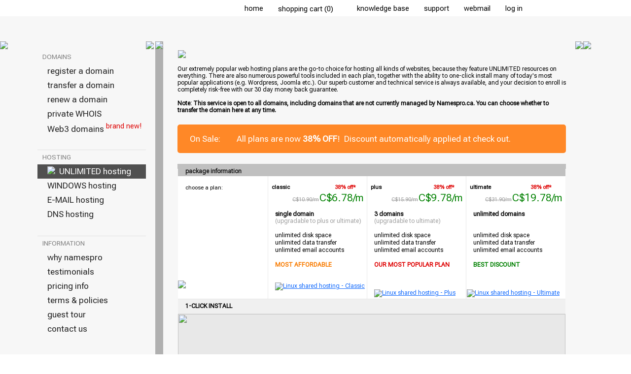

--- FILE ---
content_type: text/html
request_url: https://www.namespro.ca/LinuxHosting.asp?sID=BA4846107A604EDCA004C4087F9DCB01
body_size: 17999
content:
<!DOCTYPE html>
<html>
 <head>
  <title>Linux Hosting Canada, Shared hosting, Canadian Hosting, Affordable Hosting, Canadian Web Host</title>
  <meta name="title" content="NamesPro.ca | Linux Hosting Canada, Shared hosting, Canadian Hosting, Affordable Hosting, Canadian Web Host">
  <meta name="description" content="Namespro.ca is a CIRA-certified registrar for .ca domains and 25 other top-level domains.  Our goal is to provide trustworthy and dependable domain services to all our clients, both individuals and corporations.">
  <meta name="keywords" content="register ca, ca registration, register ca domains, ca domain name, canada domain registration, domain name registration canada, domain name canada, ca domain name, ca domain, canadian domain name, canadian domain registration, ca domain registration, domain registration canada, canadian domain name registration, canada domain registry, domain name registration canada, register domain canada, domain name .ca, ca domain name registration, corporate ca domain, corporate domain service, ca domain bulk registration, email address, free email, free web base email, free webmail, free emailbox, free email accounts, email service canada, cheap email service, affordable email service in Canada, free email domain, free email with pop, best free email service, company email addresses, free html email, email packages, email free pop, free email pop3 account, free eamil pop3 access, free pop3 email service, www.namespro.ca, french domain, french IDN, IDN, IDNs, French IDNs, French ca, French, accents domain, Internalized domain name">
  <meta name="Classification" content="Domain Name Registration Services, Domain Naming, Top Level Domains">
  <meta name="robots" content="index, follow">
  <meta name="revisit-after" content="30 days">
  <meta name="author" content="NamesPro.ca">
  <meta http-equiv="content-type" content="text/html; charset=iso-8859-1">
  <meta http-equiv="x-ua-compatible" content="IE=edge">
  <meta http-equiv="imagetoolbar" content="no">
  <meta property="og:image" content="https://www.namespro.ca/images/logo-200x200.gif" />
  <meta property="og:image:width" content="200" />
  <meta property="og:image:height" content="200" />
  <meta property="og:locale" content="en_CA" />
  <meta property="og:type" content="website" />
  <meta property="og:url" content="https://www.namespro.ca" />
  <meta property="og:title" content="NamesPro.ca | Linux Hosting Canada, Shared hosting, Canadian Hosting, Affordable Hosting, Canadian Web Host" />
  <meta property="og:description" content="Namespro.ca is a CIRA-certified registrar for .ca domains and 25 other top-level domains.  Our goal is to provide trustworthy and dependable domain services to all our clients, both individuals and corporations" />
  
    <link rel="StyleSheet" type="text/css" href="https://www.namespro.ca/include/style_default_20230119.css?20250821">




  <link rel="shortcut icon" href="favicon.ico">
  <link rel="StyleSheet" type="text/css" href="/include/jquery.lightbox-0.5.css">
  <link rel="StyleSheet" type="text/css" href="/include/jquery-confirm/css/jquery-confirm.css">
  <script type="text/javascript" src="/include/jquery-1.10.2.min.js"></script>
  <script type="text/javascript" src="/include/jquery-ui-1.9.1.custom.min.js"></script>
  <script type="text/javascript" src="/include/jquery.lightbox-0.5.pack.js"></script>
  <script type="text/javascript" src="/include/jquery.blockUI.2.70.js"></script>
  <script type="text/javascript" src="/include/jquery-confirm/js/jquery-confirm.js"></script>

  
  <script language="JavaScript" type="text/javascript">
  function defaultStatus() {
   window.status = 'N a m e s P r o . c a';
   //document.getElementById("mainBody").className = "";
  }
  var myimages = new Array()
  function preloadimages(){
   for (i = 0; i < preloadimages.arguments.length; i++) {
    myimages[i] = new Image();
    myimages[i].src = 'images/' + preloadimages.arguments[i];
   }
  }
  </script>

 <!-- START - 2019 Oct CIRA site take over pixel -->

 <!-- END - 2019 Oct CIRA site take over pixel -->

  <!--
  
  <script language="JavaScript" src="https://secure.comodo.net/trustlogo/javascript/trustlogo.js" type="text/javascript">
  </script>
  
  -->
  	<!-- Start WOWSlider.com HEAD section -->
	<!--<link rel="stylesheet" type="text/css" href="images/slider_engine/style.css" />
	<script type="text/javascript" src="images/slider_engine/jquery.js"></script>-->
	<!-- End WOWSlider.com HEAD section -->
   <script src='https://www.google.com/recaptcha/api.js'></script>

<!-- Google Font link -->
<link rel="preconnect" href="https://fonts.googleapis.com">
<link rel="preconnect" href="https://fonts.gstatic.com" crossorigin>
<link href="https://fonts.googleapis.com/css2?family=Roboto+Flex:opsz@8..144&display=swap" rel="stylesheet">
<!--<link href="https://fonts.googleapis.com/css2?family=Roboto+Flex&display=swap" rel="stylesheet">-->
<!-- Google Font link -->


 </head>
<!-- Google tag (gtag.js) -->
<script async src="https://www.googletagmanager.com/gtag/js?id=G-JT9F2YTDZ4"></script>
<script>
  window.dataLayer = window.dataLayer || [];
  function gtag(){dataLayer.push(arguments);}
  gtag('js', new Date());

  gtag('config', 'G-JT9F2YTDZ4');
</script>


<script language="JavaScript" type="text/javascript">
 preloadimages(
  "button_2022_ordernow_hover.png",

 )
function pageLoaded() {
}
function checkForm() {
}
</script>

<body onLoad="defaultStatus(); pageLoaded();">
<!--<center>-->
<table cellpadding=0 cellspacing=0 border=0 style="margin-top: 3px; margin-left:0px; width: 100%;">
 <tr height=29>
  <td align=right>


<table cellpadding=0 cellspacing=0 border=0 style='width: 100%;' >
	<!-- Matching table col definition in pageHeader_subpage.asp -->
			 <tr height=1 style="line-height: 0px;">
			  <td style="min-width:1px; width: 18%;"></td>
			  <td style="width: 220px;"><img src="images/space.gif" width=220 height=1 style="display: block;"></td>
			  <td style="width: 2%;"></td>
			  <td style="width: 1px;"><img src="images/space.gif" width=1 height=1 style="display: block;"></td>
			  <td style="width: 5%;"></td>
			  <td style="width: 52%; min-width: 817px;" ></td>
			  <td style="width: 1px;"><img src="images/space.gif" width=1 height=1 style="display: block;"></td>
			  <td style="width: 1px;"><img src="images/space.gif" width=1 height=1 style="display: block;"></td>
			  <td style="min-width: 1px; width: 22%;"></td>
		 </tr>




	<tr height=29>
	  <td colspan=5><img src="images/space.gif" width=1 height=1 style="display: block;"></td>
	  <td>
			<table cellpadding=0 cellspacing=0 border=0 align=right >
					<tr height=29>
	 
						  <td class=TOP_MENU id=TOP_MENU_1 background="images/space.gif"><a href="https://www.namespro.ca/Index.asp?sID=73AD21CD0AA440F88797DCC83060DB0E" class=MENU_TOP>home</a></td>
						  <td width=5 id=TOP_MENU_1_DIV background="images/topmenu_div_normal_30tall.gif" valign=middle><img src="images/space.gif" width=5 height=1 style="display: block;"></td>
						  <!--<td class=TOP_MENU id=TOP_MENU_2 background="images/space.gif"><a onclick="window.open('http://whois.namespro.ca','whois', 'width=800,height=400,left=200,top=200,toolbar=no,scrollbars=yes,resizable=yes')" class=MENU_TOP>whois</a></td>
						  <td width=5 id=TOP_MENU_2_DIV background="images/topmenu_div_normal_30tall.gif"><img src="images/space.gif" width=5 height=1 style="display: block;"></td>-->
						  <td class=TOP_MENU id=TOP_MENU_3 background="images/space.gif"><a href="https://www.namespro.ca/ViewShoppingCartItems.asp?sID=73AD21CD0AA440F88797DCC83060DB0E" class=MENU_TOP>shopping&nbsp;cart&nbsp;(0)</a><img src="images/space.gif" width=3 height=1 border=0 style="margin-bottom: -1px;"><img style="margin-bottom: -1px;" src="images/shoppingcart1.jpg" width=15 height=15 border=0></td>
						  <td width=5 id=TOP_MENU_3_DIV background="images/topmenu_div_normal_30tall.gif"><img src="images/space.gif" width=5 height=1 style="display: block;"></td>
						  <td class=TOP_MENU id=TOP_MENU_4 background="images/space.gif"><a href="https://www.namespro.ca/KnowledgeBase.asp?sID=73AD21CD0AA440F88797DCC83060DB0E" class=MENU_TOP>knowledge base</a></td>
						  <td width=5 id=TOP_MENU_4_DIV background="images/topmenu_div_normal_30tall.gif"><img src="images/space.gif" width=5 height=1 style="display: block;"></td>
						  <td class=TOP_MENU id=TOP_MENU_5 background="images/space.gif"><a href="https://www.namespro.ca/Support.asp?sID=73AD21CD0AA440F88797DCC83060DB0E" class=MENU_TOP>support</a></td>
						  <td width=5 id=TOP_MENU_5_DIV background="images/topmenu_div_normal_30tall.gif"><img src="images/space.gif" width=5 height=1 style="display: block;"></td>
						  <td class=TOP_MENU id=TOP_MENU_6 background="images/space.gif"><a href="https://www.namespro.ca/WebMail/" class=MENU_TOP target="webmail">webmail</a></td>
						  <td width=5 id=TOP_MENU_6_DIV background="images/topmenu_div_normal_30tall.gif"><img src="images/space.gif" width=5 height=1 style="display: block;"></td>
						  <td class=TOP_MENU id=TOP_MENU_7 background="images/space.gif"><a href="https://www.namespro.ca/Login.asp?sID=73AD21CD0AA440F88797DCC83060DB0E" rel="ibox&width=700&height=300" class=MENU_TOP>log&nbsp;in</a></td>
						  <td width=5 id=TOP_MENU_7_DIV background="images/topmenu_div_normal_30tall.gif"><img src="images/space.gif" width=5 height=1 style="display: block;"></td>
						  <td class=TOP_MENU id=TOP_MENU_8 background="images/space.gif"><a href="http://www.twitter.com/namespro" target="_blank"><img src="images/icon_twitter.gif" style="margin-bottom:.25em; vertical-align:middle;" border=0 width=15 height=15></a></td>
						  <td width=5 id=TOP_MENU_7_DIV background="images/topmenu_div_normal_30tall.gif"><img src="images/space.gif" width=5 height=1 style="display: block;"></td>
						  <td class=TOP_MENU id=TOP_MENU_8 background="images/space.gif"><a href="http://www.facebook.com/namespro" target="_blank"><img src="images/icon_facebook.gif" style="margin-bottom:.25em; vertical-align:middle;" border=0 width=15 height=15></a></td>
				</tr>
			</table>
		</td>
     <td colspan=3><img src="images/space.gif" width=1 height=1 style="display: block;"></td>
 </tr>
</table>
  </td>
 </tr>
 <tr valign=top>
  <td>
   <table cellpadding=0 cellspacing=0 border=0 bgcolor=#F7F7F7 style='table-layout:auto; width: 100%;'>

		<!-- all widths and resizing columns defined here: -->
				 <tr height=1 style="line-height: 0px;">
			  <td style="min-width:1px; width: 18%;"></td>
			  <td style="width: 220px;"><img src="images/space.gif" width=220 height=1 style="display: block;"></td>
			  <td style="width: 2%;"></td>
			  <td style="width: 1px;"><img src="images/space.gif" width=1 height=1 style="display: block;"></td>
			  <td style="width: 5%;"></td>
			  <td style="width: 52%; min-width: 817px;" ></td>
			  <td style="width: 1px;"><img src="images/space.gif" width=1 height=1 style="display: block;"></td>
			  <td style="width: 1px;"><img src="images/space.gif" width=1 height=1 style="display: block;"></td>
			  <td style="min-width: 1px; width: 22%;"></td>
		 </tr>



		<tr height=50>
			 <!--<td colspan=4><a href="https://www.namespro.ca/Index.asp?sID=73AD21CD0AA440F88797DCC83060DB0E"><img src="images/header_top_980_50.jpg" style="display: block;"></a></td>-->
			 <td style="background-image:url(https://namespro.ca/images/header_top_1_50.jpg); background-repeat:repeat-x;"></td>
		 	 <td style="background-image:url(https://namespro.ca/images/header_top_220_50.jpg); background-repeat:no-repeat;"></td>
			 <td style="background-image:url(https://namespro.ca/images/header_top_1_50.jpg); background-repeat:repeat-x;"></td>
			 <td style="background-image:url(https://namespro.ca/images/header_top_1_50.jpg); background-repeat:repeat-x;"></td>
			 <td style="background-image:url(https://namespro.ca/images/header_top_1_50.jpg); background-repeat:repeat-x;"></td>
			 <td style="background-image:url(https://namespro.ca/images/header_top_1_50.jpg); background-repeat:repeat-x;"></td>
			 <td style="background-image:url(https://namespro.ca/images/header_top_1_50.jpg); background-repeat:repeat-x;"></td>
			 <td style="background-image:url(https://namespro.ca/images/header_top_1_50.jpg); background-repeat:repeat-x;"></td>
			 <td style="background-image:url(https://namespro.ca/images/header_top_1_50.jpg); background-repeat:repeat-x;"></td>

		</tr>

	
		<tr valign=top align=LEFT>

			  <td><img src="images/space.gif" height=1 style="display: block;"></td>


			
				<td bgcolor=#F7F7F7  name=rowMain id=rowMain>
				<script>
 preloadimages(
);
 function leftMenuOver(cell) {
  cell.childNodes[0].style.color = '156CFD';
 }
 function leftMenuOut(cell) {
  cell.childNodes[0].style.color = '000000';
 }

 $(function() {
	$('#guestTourScreen a').lightBox({containerResizeSpeed: 300, fixedNavigation:true });
	$('#guestTourScreenfromFooter a').lightBox({containerResizeSpeed: 300, fixedNavigation:true });
});

</script>
<table cellpadding=0 cellspacing=0 border=0 width=220 bgcolor=#F7F7F7>

 <tr height=1 style="line-height:0"><td><img src="images/space.gif" width=1 height=1 style="display: block;"></td></tr>
 <tr height=15><td><img src="images/space.gif" width=1 height=1 style="display: block;"></td></tr>
 <tr height=1 style="line-height:0"><td><img src="images/space.gif" width=1 height=1 style="display: block;"></td></tr>




<!-- DOMAINS SECTION -->
 <tr  height=29><td class=LEFT_MENU_V2_SECTIONHEADER>DOMAINS</td></tr>
<!-- <tr bgcolor=#C0C0C0 height=1><Td><img src="images/space.gif" width=1 height=1 style="display: block;"></td></tr>-->

 <tr><td>
	<table cellpadding=0 cellspacing=0 border=0 width=100%>
<!--<table cellpadding=0 cellspacing=0 border=0 width=100% background="images/menu_bar_v2_bg_section_products_dark_2.jpgxxx">-->

		 <tr height=29><td id="domains_register" class=LEFT_MENU_V2 onclick="window.location='https://www.namespro.ca/Register.asp?sID=73AD21CD0AA440F88797DCC83060DB0E';">register a domain</td></tr>
		 <!--<tr bgcolor=#909090 height=1 style="line-height:0"><td><img src="images/space.gif" width=1 height=1 style="display: block;"></td></tr>-->

		 <tr height=29><td id="domains_transfer" class=LEFT_MENU_V2 onclick="window.location='https://www.namespro.ca/Transfer.asp?sID=73AD21CD0AA440F88797DCC83060DB0E';">transfer a domain</td></tr>
		 <!--<tr bgcolor=#909090 height=1 style="line-height:0"><td><img src="images/space.gif" width=1 height=1 style="display: block;"></td></tr>-->

		 <tr height=29><td id="domains_renew" class=LEFT_MENU_V2 onclick="window.location='https://www.namespro.ca/Renew.asp?sID=73AD21CD0AA440F88797DCC83060DB0E';">renew a domain</td></tr>
		 <!--<tr bgcolor=#909090 height=1 style="line-height:0"><td><img src="images/space.gif" width=1 height=1 style="display: block;"></td></tr>-->

		 <tr height=29><td id="domains_privatewhois" class=LEFT_MENU_V2 onclick="window.location='https://www.namespro.ca/PrivateWhois.asp?sID=73AD21CD0AA440F88797DCC83060DB0E';">private WHOIS</td></tr>
		 <!--<tr bgcolor=#909090 height=1 style="line-height:0"><td><img src="images/space.gif" width=1 height=1 style="display: block;"></td></tr>-->

		 <tr height=29><td id="domains_nft" class=LEFT_MENU_V2 onclick="window.location='https://www.namespro.ca/Web3DomainSearch.asp?sID=73AD21CD0AA440F88797DCC83060DB0E';">Web3 domains<sup><font color="#DE0000"> brand new!</font></sup></td></tr>
		 <!--<tr bgcolor=#909090 height=1 style="line-height:0"><td><img src="images/space.gif" width=1 height=1 style="display: block;"></td></tr>-->
	</table>
</td></tr>
<!-- END DOMAINS SECTION -->

 <tr  height=29><Td><img src="images/space.gif" width=1 height=1 style="display: block;"></td></tr>
 <tr bgcolor=#E0E0E0 height=1><Td><img src="images/space.gif" width=1 height=1 style="display: block;"></td></tr>


<!-- HOSTING SECTION -->
 <tr  height=29><td class=LEFT_MENU_V2_SECTIONHEADER>HOSTING</td></tr>
<!-- <tr bgcolor=#C0C0C0 height=1><Td><img src="images/space.gif" width=1 height=1 style="display: block;"></td></tr>-->

 <tr><td>
	<table cellpadding=0 cellspacing=0 border=0 width=100%>
<!--<table cellpadding=0 cellspacing=0 border=0 width=100% background="images/menu_bar_v2_bg_section_products_dark_2.jpgxxx">-->

		 <tr height=29><td id="hosting_linux" class=LEFT_MENU_V2 onclick="window.location='https://www.namespro.ca/LinuxHosting.asp?sID=73AD21CD0AA440F88797DCC83060DB0E';"><img src="images/icon_fire.png" style="margin-bottom:0px; vertical-align:text-top;" border=0>&nbsp;&nbsp;UNLIMITED hosting</td></tr>
		 <!--<tr bgcolor=#909090 height=1 style="line-height:0"><td><img src="images/space.gif" width=1 height=1 style="display: block;"></td></tr>-->

		 <tr height=29><td id="hosting_windows" class=LEFT_MENU_V2 onclick="window.location='https://www.namespro.ca/WindowsHosting.asp?sID=73AD21CD0AA440F88797DCC83060DB0E';">WINDOWS hosting</td></tr>
		 <!--<tr bgcolor=#909090 height=1 style="line-height:0"><td><img src="images/space.gif" width=1 height=1 style="display: block;"></td></tr>-->

		 <tr height=29><td id="hosting_email" class=LEFT_MENU_V2 onclick="window.location='https://www.namespro.ca/E-mailHosting.asp?sID=73AD21CD0AA440F88797DCC83060DB0E';">E-MAIL hosting</td></tr>
		 <!--<tr bgcolor=#909090 height=1 style="line-height:0"><td><img src="images/space.gif" width=1 height=1 style="display: block;"></td></tr>-->

		 <tr height=29><td id="hosting_dns" class=LEFT_MENU_V2 onclick="window.location='https://www.namespro.ca/DNSHosting.asp?sID=73AD21CD0AA440F88797DCC83060DB0E';">DNS hosting</td></tr>
		 <!--<tr bgcolor=#909090 height=1 style="line-height:0"><td><img src="images/space.gif" width=1 height=1 style="display: block;"></td></tr>-->
	</table>

</td></tr>
<!-- END HOSTING SECTION -->


 <tr  height=29><Td><img src="images/space.gif" width=1 height=1 style="display: block;"></td></tr>
 <tr bgcolor=#E0E0E0 height=1><Td><img src="images/space.gif" width=1 height=1 style="display: block;"></td></tr>


<!-- INFORMATION SECTION -->
 <tr height=29><td class=LEFT_MENU_V2_SECTIONHEADER>INFORMATION</td></tr>
<!-- <tr bgcolor=#C0C0C0 height=1><Td><img src="images/space.gif" width=1 height=1 style="display: block;"></td></tr>-->

 <tr><td>
	<table cellpadding=0 cellspacing=0 border=0 width=100%>
<!--<table cellpadding=0 cellspacing=0 border=0 width=100% background="images/menu_bar_v2_bg_section_information_prelogin_light.jpgxxx">-->

		 <tr height=29><td id="information_whynamespro" class=LEFT_MENU_V2 onclick="window.location='https://www.namespro.ca/WhyNamespro.asp?sID=73AD21CD0AA440F88797DCC83060DB0E';">why namespro</td></tr>
		 <!--<tr bgcolor=#909090 height=1><Td><img src="images/space.gif" width=1 height=1 style="display: block;"></td></tr>-->

		 <tr height=29><td id="information_testimonials" class=LEFT_MENU_V2 onclick="window.location='https://www.namespro.ca/Testimonials.asp?sID=73AD21CD0AA440F88797DCC83060DB0E';">testimonials</td></tr>
		 <!--<tr bgcolor=#909090 height=1><Td><img src="images/space.gif" width=1 height=1 style="display: block;"></td></tr>-->

		 <tr height=29><td id="information_pricing" class=LEFT_MENU_V2 onclick="window.location='https://www.namespro.ca/Pricing.asp?sID=73AD21CD0AA440F88797DCC83060DB0E';">pricing info</td></tr>
		 <!--<tr bgcolor=#909090 height=1><Td><img src="images/space.gif" width=1 height=1 style="display: block;"></td></tr>-->

		 <tr height=29><td id="information_terms" class=LEFT_MENU_V2 onclick="window.location='https://www.namespro.ca/Terms.asp?sID=73AD21CD0AA440F88797DCC83060DB0E';">terms & policies</td></tr>
		 <!--<tr bgcolor=#909090 height=1><Td><img src="images/space.gif" width=1 height=1 style="display: block;"></td></tr>-->

		 <!--<tr height=29><td id="information_affiliateprogram" class=LEFT_MENU_V2 onclick="window.location='https://www.namespro.ca/Affiliate.asp?sID=73AD21CD0AA440F88797DCC83060DB0E';">affiliate program</td></tr>-->
		 <!--<tr bgcolor=#C0C0C0 height=1 style="line-height:0"><td><img src="images/space.gif" width=1 height=1 style="display: block;"></td></tr> -->


		 <tr height=29><td class=LEFT_MENU_V2><div id="guestTourScreen"><a href="/images/screenshot_guesttour_myaccount_80.png" title="Namespro.ca account - Where you manage your domains, support tickets and invoices" class=MENU_LEFT_V2>guest tour</a><a href="/images/screenshot_guesttour_domainview_80.png" title="Domain View - Your list of domains in pages with easy search function"></a><a href="/images/screenshot_guesttour_registrantview_80.png" title="Registrant View - Overview of all your domains under their respective registrants"></a><a href="/images/screenshot_guesttour_classicview_80.png" title="Classic View - Expanded list of registrants, domains and their settings"></a><a href="/images/screenshot_guesttour_supporthistory_80.png" title="Support History - Complete records of your support tickets with title and keyword search"></a><a href="/images/screenshot_guesttour_invoicehistory_80.png" title="Invoice History - Complete records of your transactions with easy search function"></a><a href="/images/screenshot_guesttour_usefultools_80.png" title="Essential Tools - Bulk DNS edit, Spam whitelisting, Domain pushing within your own account or to another account"></a></div></td></tr>
<!--		 <tr bgcolor=#C0C0C0 height=1 style="line-height:0"><td><img src="images/space.gif" width=1 height=1 style="display: block;"></td></tr> -->

		 <tr height=29><td id="information_contactus" class=LEFT_MENU_V2 onclick="window.location='https://www.namespro.ca/ContactUs.asp?sID=73AD21CD0AA440F88797DCC83060DB0E';">contact us</td></tr>
		 <!--<tr bgcolor=#909090 height=1><Td><img src="images/space.gif" width=1 height=1 style="display: block;"></td></tr>-->




	</table>
</td></tr>
<!-- END INFORMATION SECTION -->




</table>


<!-- this part must be at the bottom of this page -->
<!-- highlighting menu item of the current page -->
<script>
	switch (window.location.pathname) {

	// MANAGE section
		case '/MyAccount.asp':
			  $("#manage_myaccount").removeClass('LEFT_MENU_V2_LIGHTBG');
			  $("#manage_myaccount").addClass('LEFT_MENU_V2_LIGHTBG_CURRPAGE');
			 break;
		case '/DomainList.asp':
			  $("#manage_mydomains").removeClass('LEFT_MENU_V2_LIGHTBG');
			  $("#manage_mydomains").addClass('LEFT_MENU_V2_LIGHTBG_CURRPAGE');
			 break;
		case '/ClassicList.asp':
			  $("#manage_mydomains").removeClass('LEFT_MENU_V2_LIGHTBG');
			  $("#manage_mydomains").addClass('LEFT_MENU_V2_LIGHTBG_CURRPAGE');
			 break;
		case '/RegistrantList.asp':
			  $("#manage_mydomains").removeClass('LEFT_MENU_V2_LIGHTBG');
			  $("#manage_mydomains").addClass('LEFT_MENU_V2_LIGHTBG_CURRPAGE');
			 break;
		case '/TransferList.asp':
			  $("#manage_mytransfers").removeClass('LEFT_MENU_V2_LIGHTBG');
			  $("#manage_mytransfers").addClass('LEFT_MENU_V2_LIGHTBG_CURRPAGE');
			 break;
		case '/SupportHistory.asp':
			  $("#manage_supporthistory").removeClass('LEFT_MENU_V2_LIGHTBG');
			  $("#manage_supporthistory").addClass('LEFT_MENU_V2_LIGHTBG_CURRPAGE');
			 break;
		case '/OrderHistory.asp':
			  $("#manage_orderhistory").removeClass('LEFT_MENU_V2_LIGHTBG');
			  $("#manage_orderhistory").addClass('LEFT_MENU_V2_LIGHTBG_CURRPAGE');
			 break;
		case '/UsefulTools.asp':
			  $("#manage_usefultools").removeClass('LEFT_MENU_V2_LIGHTBG');
			  $("#manage_usefultools").addClass('LEFT_MENU_V2_LIGHTBG_CURRPAGE');
			 break;
		case '/AccountSetting.asp':
			  $("#manage_accountsettings").removeClass('LEFT_MENU_V2_LIGHTBG');
			  $("#manage_accountsettings").addClass('LEFT_MENU_V2_LIGHTBG_CURRPAGE');
			 break;
		case '/AccountAffiliate.asp':
			  $("#manage_affiliatecentral").removeClass('LEFT_MENU_V2_LIGHTBG');
			  $("#manage_affiliatecentral").addClass('LEFT_MENU_V2_LIGHTBG_CURRPAGE');
			 break;
		case '/AccountAffiliateCode.asp':
			  $("#manage_affiliatecentral").removeClass('LEFT_MENU_V2_LIGHTBG');
			  $("#manage_affiliatecentral").addClass('LEFT_MENU_V2_LIGHTBG_CURRPAGE');
			 break;
		case '/AccountAffiliatePayment.asp':
			  $("#manage_affiliatecentral").removeClass('LEFT_MENU_V2_LIGHTBG');
			  $("#manage_affiliatecentral").addClass('LEFT_MENU_V2_LIGHTBG_CURRPAGE');
			 break;
		case '/AccountAffiliateOverview.asp':
			  $("#manage_affiliatecentral").removeClass('LEFT_MENU_V2_LIGHTBG');
			  $("#manage_affiliatecentral").addClass('LEFT_MENU_V2_LIGHTBG_CURRPAGE');
			 break;

	// DOMAINS section
		case '/Register.asp':
			  $("#domains_register").removeClass('LEFT_MENU_V2_LIGHTBG');
			  $("#domains_register").addClass('LEFT_MENU_V2_CURRPAGE');
			 break;
		case '/MultipleSearch.asp':
			  $("#domains_register").removeClass('LEFT_MENU_V2_LIGHTBG');
			  $("#domains_register").addClass('LEFT_MENU_V2_CURRPAGE');
			 break;
		case '/ExtensionSearch.asp':
			  $("#domains_register").removeClass('LEFT_MENU_V2_LIGHTBG');
			  $("#domains_register").addClass('LEFT_MENU_V2_CURRPAGE');
			 break;
		case '/NewgTLDsearch.asp':
			  $("#domains_register").removeClass('LEFT_MENU_V2_LIGHTBG');
			  $("#domains_register").addClass('LEFT_MENU_V2_CURRPAGE');
			 break;
		case '/Transfer.asp':
			  $("#domains_transfer").removeClass('LEFT_MENU_V2_LIGHTBG');
			  $("#domains_transfer").addClass('LEFT_MENU_V2_CURRPAGE');
			 break;
		case '/TransferBulk.asp':
			  $("#domains_transfer").removeClass('LEFT_MENU_V2_LIGHTBG');
			  $("#domains_transfer").addClass('LEFT_MENU_V2_CURRPAGE');
			 break;
		case '/Renew.asp':
			  $("#domains_renew").removeClass('LEFT_MENU_V2_LIGHTBG');
			  $("#domains_renew").addClass('LEFT_MENU_V2_CURRPAGE');
			 break;
		case '/AutoRenew.asp':
			  $("#domains_renew").removeClass('LEFT_MENU_V2_LIGHTBG');
			  $("#domains_renew").addClass('LEFT_MENU_V2_CURRPAGE');
			 break;	
		case '/PrivateWhois.asp':
			  $("#domains_privatewhois").removeClass('LEFT_MENU_V2_LIGHTBG');
			  $("#domains_privatewhois").addClass('LEFT_MENU_V2_CURRPAGE');
			 break;	
		case '/Web3DomainSearch.asp':
			  $("#domains_nft").removeClass('LEFT_MENU_V2_LIGHTBG');
			  $("#domains_nft").addClass('LEFT_MENU_V2_CURRPAGE');
			 break;	

	// HOSTING section
		case '/LinuxHosting.asp':
			  $("#hosting_linux").removeClass('LEFT_MENU_V2_LIGHTBG');
			  $("#hosting_linux").addClass('LEFT_MENU_V2_CURRPAGE');
			 break;
		case '/WindowsHosting.asp':
			  $("#hosting_windows").removeClass('LEFT_MENU_V2_LIGHTBG');
			  $("#hosting_windows").addClass('LEFT_MENU_V2_CURRPAGE');
			 break;
		case '/E-mailHosting.asp':
			  $("#hosting_email").removeClass('LEFT_MENU_V2_LIGHTBG');
			  $("#hosting_email").addClass('LEFT_MENU_V2_CURRPAGE');
			 break;
		case '/DNSHosting.asp':
			  $("#hosting_dns").removeClass('LEFT_MENU_V2_LIGHTBG');
			  $("#hosting_dns").addClass('LEFT_MENU_V2_CURRPAGE');
			 break;

		
	// INFORMATION section
		case '/WhyNamespro.asp':
			  $("#information_whynamespro").removeClass('LEFT_MENU_V2_LIGHTBG');
			  $("#information_whynamespro").addClass('LEFT_MENU_V2_CURRPAGE');
			 break;
		case '/Testimonials.asp':
			  $("#information_testimonials").removeClass('LEFT_MENU_V2_LIGHTBG');
			  $("#information_testimonials").addClass('LEFT_MENU_V2_CURRPAGE');
			 break;
		case '/Pricing.asp':
			  $("#information_pricing").removeClass('LEFT_MENU_V2_LIGHTBG');
			  $("#information_pricing").addClass('LEFT_MENU_V2_CURRPAGE');
			 break;
		case '/Terms.asp':
			  $("#information_terms").removeClass('LEFT_MENU_V2_LIGHTBG');
			  $("#information_terms").addClass('LEFT_MENU_V2_CURRPAGE');
			 break;	
		case '/Affiliate.asp':
			  $("#information_affiliateprogram").removeClass('LEFT_MENU_V2_LIGHTBG');
			  $("#information_affiliateprogram").addClass('LEFT_MENU_V2_CURRPAGE');
			 break;	
		case '/ContactUs.asp':
			  $("#information_contactus").removeClass('LEFT_MENU_V2_LIGHTBG');
			  $("#information_contactus").addClass('LEFT_MENU_V2_CURRPAGE');
			 break;	

		default: 
			 break;	
	}
</script>



				</td>
			

			  <td><img src="images/space.gif" height=1 style="display: block;"></td>
			  <td bgcolor=#B0B0B0><img src="images/space.gif" height=1 style="display: block;"></td>

			 <td bgcolor=#F7F7F7>
					<table cellpadding=0 cellspacing=0 border=0 width=100% >
					   <tr height=17><td><img src="images/space.gif" width=1 height=17 style="display: block;"></td></tr>
					   <!--<tr height=29><td background="images/menu_bar_v2_drop_shadow.pngxxx"></td></tr>-->
					   <tr height=29><td></td></tr>
				   </table>	 
			 
			 </td>
				   
			 <td bgcolor=#F7F7F7 colspan=1 style="padding-top: 18px; padding-left: 10px; text-align: left;" >
<img src="images/txt_unlimitedwebhosting_title.gif"  height=24 hspace=1><br>
<img src="images/space.gif" height=12 width=1 style="display: block;">
<table width=788 cellpadding=0 cellspacing=0 border=0 style="margin: 0 0 0 0;">
 <tr><td>Our extremely popular web hosting plans are the go-to choice for hosting all kinds of websites, because they feature UNLIMITED resources on everything. There are also numerous powerful tools included in each plan, together with the ability to one-click install many of today's most popular applications (e.g. Wordpress, Joomla etc.).  Our superb customer and technical service is always available, and your decision to enroll is completely risk-free with our 30 day money back guarantee.<br><br><b>Note: This service is open to all domains, including domains that are not currently managed by Namespro.ca.  You can choose whether to transfer the domain here at any time.</b>
 
</td></tr>
</table>

<!-- ##############  Promotion wordings ########### -->
<!--
<img src="images/space.gif" width=1 height=22 style="display: block;">
<Center>
<table border=0 cellpadding=0 cellspacing=0 width=500 style="background:#FF8827;border-radius:20px;-moz-border-radius:20px;-webkit-border-radius:20px;">
 <tr valign=top>
  <td align=center>
	<br>
	<font color=#FFFFFF size=3><b>&nbsp;&nbsp&nbsp;&nbsp;Massive Winter Sale on now until Dec 31st!&nbsp;&nbsp;&nbsp;&nbsp<Br><br></b></font>
	<font color=red size=8 face="impact"><b>SALE!</b></font>&nbsp;&nbsp;&nbsp;<font color=#000000 size=8 face="impact"><b>Up to 50% off!</b></font><br>
    <font color=#FFFFFF size=3><br>Please use promocode<Br>"<B>NPLinuxWinterSale</B>"<Br>to check out.</font><br><Br>
	<font color=#FFFFFF size=1><Br>New plans only.  Absolutely no exceptions.</font><Br>
	<font color=#FFFFFF size=1>Namespro.ca reserves the right of final decision and interpretation in any case.</font><Br><Br>
  </td>
 </tr>
</table>
</Center>
-->
<!-- ##############  Promotion wordings ########### -->

<!-- ##############  Promotion wordings ########### -->
<img src="images/space.gif" width=1 height=22 style="display: block;">
<table border=0 cellpadding=0 cellspacing=0 width=788 style="background:#FF8827;border-radius:5px;-moz-border-radius:5px;-webkit-border-radius:5px;">
 <tr  height=58>
  <td width=120><span style="font-size: 13pt; font-style: normal; color: #FFFFFF"><nobr>&nbsp;&nbsp;<img src="images/icon_orange_star_bullet_greybg.gif" width=9 height=9 border=0 >&nbsp;&nbsp;On Sale:<nobr>&nbsp;&nbsp;</span></td>
  <td><span style="font-size: 13pt; font-style: normal; color: #FFFFFF">All plans are now <B>38% OFF</B>!&nbsp;&nbsp;Discount automatically applied at check out.</span></td>
 </tr>
 </table>
<!-- ##############  Promotion wordings ########### -->
<img src="images/space.gif" width=1 height=22 style="display: block;">





<table width=788 cellpadding=0 cellspacing=0 border=0>
 <tr height=10 style="line-height: 0px;">
  <td colspan=3 bgcolor="#C0C0C0"><!--<img src="images/subpage_mainbox_top_788_C0C0C0.gif" width=788 height=5>--></td>
 </tr>
 <tr height=15>
  <td rowspan=2 width=1 background="images/index_mainbox_left_788.gif"><img src="images/space.gif" width=1 height=1></td>
  <td width=786>
   <table cellpadding=0 cellspacing=0 border=0 height=15 width=100%>
    <tr valign=top>
     <td width=15 bgcolor="#C0C0C0"><img src="images/space.gif" width=15 height=1 border=0></td>
     <td width=771 bgcolor="#C0C0C0"><span class="HEADER_1">package information</span></td>
    </tr>
	</table>
  </td>
  <td rowspan=2 width=1 background="images/index_mainbox_right_788.gif"><img src="images/space.gif" width=1 height=1></td>
 </tr>
 <tr>
  <td bgcolor=#FFFFFF>

<table cellpadding=0 cellspacing=0 border=0 width=786>

 <tr height=228 valign=top>

  <td width=182 background="images/bg_windowswebhosting_FFF7BD.jpg">
	   <table width=100% border=0 cellpadding=0 cellspacing=0>
		<tr height=33 ><td><img src="images/space.gif" width=1 height=5 border=0><br><img src="images/space.gif" width=15 height=1><span style="font-size: 8pt; font-style: normal;">choose a plan:</span></td></tr>
		<tr height=195><td style="vertical-align: bottom;"><img src="images/linuxhosting_penguincpanel_nobutton.jpg" border=0 style="vertical-align: bottom;"></td></tr>
	   </table>
  </td>
  <td width=1 bgcolor="#E8E8E8"><img src="images/space.gif" width=1 height=1 style="display: block;"></td>
 
  
  <td width=200 background="images/bg_windowswebhosting_FFF7BD.jpg">
	   <table height=217 width=100% border=0 cellpadding=0 cellspacing=0>
		<tr height=1 valign=center>
		 <td rowspan=2><img src="images/space.gif" width=1 height=70 border=0 style="display: block;"></td>
		 <td colspan=2><img src="images/space.gif" width=1 height=5><br><img src="images/space.gif" width=6 height=1><span style="font-size: 8pt; font-weight: bold;">classic</span><span style="font-size: 8pt; color: #DE0000; font-weight: bold; "><img src="images/space.gif" width=91 height=1>38% off*</span></td>
		</tr>
		<tr height=1 valign=top align=right><td colspan=2><img src="images/space.gif" width=6 height=36 border=0 align=absmiddle><span style="font-size: 8pt; color: #A0A0A0; font-weight: normal; "><strike>C$10.90/m</strike></span><img src="images/space.gif" width=1 height=1><span style="font-size: 16pt; color: #008000; font-weight: normal; ">C$6.78/m</span>&nbsp;&nbsp;</tr>
		<tr valign=top>
		 <td rowspan=7><img src="images/space.gif" width=1 height=110 border=0 style="display: block;"></td>
		 <td width=11><img src="images/black_bullet.gif" width=11 height=12 hspace=1></td><td><b>single domain</b><Br><font color=#A0A0A0>(upgradable to plus or ultimate)</font></td></tr>
		<tr valign=top><td width=11><img src="images/space.gif" width=11 height=12 hspace=1></td><td></td></tr>
		<tr valign=top><td width=11><img src="images/black_bullet.gif" width=11 height=12 hspace=1></td><td>unlimited disk space</td></tr>
		<tr valign=top><td width=11><img src="images/black_bullet.gif" width=11 height=12 hspace=1></td><td>unlimited data transfer</td></tr>
		<tr valign=top><td width=11><img src="images/black_bullet.gif" width=11 height=12 hspace=1></td><td>unlimited email accounts</td></tr>
		<tr valign=top><td width=11><img src="images/space.gif" width=11 height=12 hspace=1></td><td></td></tr>
		<tr valign=top><td width=11><img src="images/black_bullet.gif" width=11 height=12 hspace=1></td><td><span style="font-weight: bold; color: #F87B00;">MOST AFFORDABLE<br><br></span></td></tr>
		<tr valign=bottom><td><img src="images/space.gif" width=1 height=45 border=0 style="display: block;"></td><td colspan=2 align=left><img src="images/space.gif" width=11 height=12 hspace=1><a href="https://www.namespro.ca/linuxhostingOrder.asp?plan=classic&sID=73AD21CD0AA440F88797DCC83060DB0E"><img src="images/button_2022_ordernow.png" name="button_2022_ordernow_1" id="button_2022_ordernow_1" title="Linux shared hosting - Classic" onMouseOver="javascript: window.status = 'Linux shared hosting - Classic'; if (document.images) document.button_2022_ordernow_1.src = 'images/button_2022_ordernow_hover.png'; return true;" onMouseOut="javascript: defaultStatus(); if (document.images) document.button_2022_ordernow_1.src = 'images/button_2022_ordernow.png'; return true;" onMouseDown="javascript: if (document.images) document.button_2022_ordernow_1.src = 'images/button_2022_ordernow_hover.png'; return true;"></a><img src="images/space.gif" width=6 height=1></td></tr>
		<tr><td colspan=3><img src="images/space.gif" height=3 width=1 style="display: block;"></td></tr>
	   </table>
  </td>
  <td width=1 bgcolor="#E8E8E8"><img src="images/space.gif" width=1 height=1 style="display: block;"></td>

  
  
  <td width=200 background="images/bg_windowswebhosting_FFF7BD.jpg">
	   <table height=217 width=100% border=0 cellpadding=0 cellspacing=0>
		<tr height=1 valign=center>
		 <td rowspan=2><img src="images/space.gif" width=1 height=70 border=0 style="display: block;"></td>
		 <td colspan=2><img src="images/space.gif" width=1 height=5><br><img src="images/space.gif" width=6 height=1><span style="font-size: 8pt; font-weight: bold;">plus</span><span style="font-size: 8pt; color: #DE0000; font-weight: bold; "><img src="images/space.gif" width=105 height=1>38% off*</span></td>
		</tr>
		<tr height=1 valign=top align=right><td colspan=2><img src="images/space.gif" width=6 height=36 border=0 align=absmiddle><span style="font-size: 8pt; color: #A0A0A0; font-weight: normal; "><strike>C$15.90/m</strike></span><img src="images/space.gif" width=1 height=1><span style="font-size: 16pt; color: #008000; font-weight: normal; ">C$9.78/m</span>&nbsp;&nbsp;</tr>
		<tr valign=top>
		 <td rowspan=7><img src="images/space.gif" width=1 height=110 border=0 style="display: block;"></td>
		 <td width=11><img src="images/black_bullet.gif" width=11 height=12 hspace=1></td><td><b>3 domains</b><Br><font color=#A0A0A0>(upgradable to ultimate)</font></td></tr>
		<tr valign=top><td width=11><img src="images/space.gif" width=11 height=12 hspace=1></td><td></td></tr>
		<tr valign=top><td width=11><img src="images/black_bullet.gif" width=11 height=12 hspace=1></td><td>unlimited disk space</td></tr>
		<tr valign=top><td width=11><img src="images/black_bullet.gif" width=11 height=12 hspace=1></td><td>unlimited data transfer</td></tr>
		<tr valign=top><td width=11><img src="images/black_bullet.gif" width=11 height=12 hspace=1></td><td>unlimited email accounts</td></tr>
		<tr valign=top><td width=11><img src="images/space.gif" width=11 height=12 hspace=1></td><td></td></tr>
		<tr valign=top><td width=11><img src="images/black_bullet.gif" width=11 height=12 hspace=1></td><td><span style="font-weight: bold; color: #DE0000;">OUR MOST POPULAR PLAN<br><br></span></td></tr>
		<tr valign=bottom><td><img src="images/space.gif" width=1 height=45 border=0 style="display: block;"></td><td colspan=2 align=left><img src="images/space.gif" width=11 height=12 hspace=1><a href="https://www.namespro.ca/linuxhostingOrder.asp?plan=plus&sID=73AD21CD0AA440F88797DCC83060DB0E"><img src="images/button_2022_ordernow.png" name="button_2022_ordernow_2" id="button_2022_ordernow_2" title="Linux shared hosting - Plus" onMouseOver="javascript: window.status = 'Linux shared hosting - Plus'; if (document.images) document.button_2022_ordernow_2.src = 'images/button_2022_ordernow_hover.png'; return true;" onMouseOut="javascript: defaultStatus(); if (document.images) document.button_2022_ordernow_2.src = 'images/button_2022_ordernow.png'; return true;" onMouseDown="javascript: if (document.images) document.button_2022_ordernow_2.src = 'images/button_2022_ordernow_hover.png'; return true;"></a><img src="images/space.gif" width=6 height=1></td></tr>
		<tr><td colspan=3><img src="images/space.gif" height=3 width=1 style="display: block;"></td></tr>
	   </table>
  </td>
  <td width=1 bgcolor="#E8E8E8"><img src="images/space.gif" width=1 height=1 style="display: block;"></td>

  
  <td width=201 colspan=2 background="images/bg_windowswebhosting_FFF7BD.jpg">
	   <table height=217 width=100% border=0 cellpadding=0 cellspacing=0>
		<tr height=1 valign=center>
		 <td rowspan=2><img src="images/space.gif" width=1 height=70 border=0 style="display: block;"></td>
		 <td colspan=2><img src="images/space.gif" width=1 height=5><br><img src="images/space.gif" width=6 height=1><span style="font-size: 8pt; font-weight: bold;">ultimate</span><span style="font-size: 8pt; color: #DE0000; font-weight: bold; "><img src="images/space.gif" width=80 height=1>38% off*</span></td>
		</tr>
		<tr height=1 valign=top align=right><td colspan=2><img src="images/space.gif" width=6 height=36 border=0 align=absmiddle><span style="font-size: 8pt; color: #A0A0A0; font-weight: normal; "><strike>C$31.90/m</strike></span><img src="images/space.gif" width=1 height=1><span style="font-size: 16pt; color: #008000; font-weight: normal; ">C$19.78/m</span>&nbsp;&nbsp;</tr>
		<tr valign=top>
		 <td rowspan=7><img src="images/space.gif" width=1 height=110 border=0 style="display: block;"></td>
		 <td width=11><img src="images/black_bullet.gif" width=11 height=12 hspace=1></td><td><b>unlimited domains</b><Br><font color=#A0A0A0>&nbsp;</font></td></tr>
		<tr valign=top><td width=11><img src="images/space.gif" width=11 height=12 hspace=1></td><td></td></tr>
		<tr valign=top><td width=11><img src="images/black_bullet.gif" width=11 height=12 hspace=1></td><td>unlimited disk space</td></tr>
		<tr valign=top><td width=11><img src="images/black_bullet.gif" width=11 height=12 hspace=1></td><td>unlimited data transfer</td></tr>
		<tr valign=top><td width=11><img src="images/black_bullet.gif" width=11 height=12 hspace=1></td><td>unlimited email accounts</td></tr>
		<tr valign=top><td width=11><img src="images/space.gif" width=11 height=12 hspace=1></td><td></td></tr>
		<tr valign=top><td width=11><img src="images/black_bullet.gif" width=11 height=12 hspace=1></td><td><span style="font-weight: bold; color: #008000;">BEST DISCOUNT<br><br></span></td></tr>
		<tr valign=bottom><td><img src="images/space.gif" width=1 height=45 border=0 style="display: block;"></td><td colspan=2 align=left><img src="images/space.gif" width=11 height=12 hspace=1><a href="https://www.namespro.ca/linuxhostingOrder.asp?plan=ultimate&sID=73AD21CD0AA440F88797DCC83060DB0E"><img src="images/button_2022_ordernow.png" name="button_2022_ordernow_3" id="button_2022_ordernow_3" title="Linux shared hosting - Ultimate" onMouseOver="javascript: window.status = 'Linux shared hosting - Ultimate'; if (document.images) document.button_2022_ordernow_3.src = 'images/button_2022_ordernow_hover.png'; return true;" onMouseOut="javascript: defaultStatus(); if (document.images) document.button_2022_ordernow_3.src = 'images/button_2022_ordernow.png'; return true;" onMouseDown="javascript: if (document.images) document.button_2022_ordernow_3.src = 'images/button_2022_ordernow_hover.png'; return true;"></a><img src="images/space.gif" width=6 height=1></td></tr>
		<tr><td colspan=3><img src="images/space.gif" height=3 width=1 style="display: block;"></td></tr>
	   </table>
  </td>

 </tr>

<tr height=1 bgcolor="#E8E8E8"><td colspan=8><img src="images/space.gif" width=1 height=1 style="display: block;"></td></tr>

 <tr height=29>
  <td colspan=8 valign=middle bgcolor="#F0F0F0"><img src="images/space.gif" width=15 height=1><b>1-CLICK INSTALL</b></td>
 </tr>
 <tr height=1 bgcolor="#E8E8E8"><td colspan=8><img src="images/space.gif" width=1 height=1 style="display: block;"></td></tr>

 <tr height=201> <!-- height of linuxhosting_oneclickinstall.jpg -->
   <td width=1 bgcolor="#E8E8E8" colspan=8><img src="images/linuxhosting_oneclickinstall.jpg" width=786 height=201 style="display: block;"></td>
 </tr>
 

 <tr height=1 bgcolor="#E8E8E8"><td colspan=8><img src="images/space.gif" width=1 height=1 style="display: block;"></td></tr>
 <tr height=29>
  <td colspan=8 valign=middle bgcolor="#F0F0F0"><img src="images/space.gif" width=15 height=1><b>UNLIMITED EVERYTHING!</b></td>
 </tr>
 <tr height=1 bgcolor="#E8E8E8"><td colspan=8><img src="images/space.gif" width=1 height=1 style="display: block;"></td></tr>
 <tr height=29 class="HOVER_LIGHTUP">
  <td onmouseover="Tip('<table width=350 border=0 cellpadding=0><tr><td>No matter which Linux plan you choose, there is <b>unlimited storage</b> for all your web files, multimedia files, e-mail messages and databases.  More disk space means more room for growth.</td></tr></table>', BGCOLOR, '#FFF7BD', BORDERSTYLE, 'dashed', DELAY, 0)" onmouseout="UnTip();"><img src="images/space.gif" width=15 height=1><span style="color: #156CFD;">disk space</span></td>
  <td width=1 bgcolor="#E8E8E8"><img src="images/space.gif" width=1 height=1 style="display: block;"></td>
  <td align=center><b>unlimited</b></td>
  <td width=1 bgcolor="#E8E8E8"><img src="images/space.gif" width=1 height=1 style="display: block;"></td>
  <td align=center><b>unlimited</b></td>
  <td width=1 bgcolor="#E8E8E8"><img src="images/space.gif" width=1 height=1 style="display: block;"></td>
  <td align=center><b>unlimited</b></td>
  <td width=1 bgcolor="#E8E8E8"><img src="images/space.gif" width=1 height=1 style="display: block;"></td>
  <td align=center></td>
 </tr>
 <tr height=1 bgcolor="#E8E8E8"><td colspan=8><img src="images/space.gif" width=1 height=1 style="display: block;"></td></tr>
 <tr height=29 class="HOVER_LIGHTUP">
  <td onmouseover="Tip('<table width=350 border=0 cellpadding=0><tr><td>All Linux plans include <b>unlimited bandwidth</b>. There is no limit on how much data you can upload or download.</td></tr></table>', BGCOLOR, '#FFF7BD', BORDERSTYLE, 'dashed', DELAY, 0)" onmouseout="UnTip();"><img src="images/space.gif" width=15 height=1><span style="color: #156CFD;">monthly bandwidth</span></td>
  <td width=1 bgcolor="#E8E8E8"><img src="images/space.gif" width=1 height=1 style="display: block;"></td>
  <td align=center><b>unlimited</b></td>
  <td width=1 bgcolor="#E8E8E8"><img src="images/space.gif" width=1 height=1 style="display: block;"></td>
  <td align=center><b>unlimited</b></td>
  <td width=1 bgcolor="#E8E8E8"><img src="images/space.gif" width=1 height=1 style="display: block;"></td>
  <td align=center><b>unlimited</b></td>
  <td width=1 bgcolor="#E8E8E8"><img src="images/space.gif" width=1 height=1 style="display: block;"></td>
  <td align=center></td>
 </tr>
 <tr height=1 bgcolor="#E8E8E8"><td colspan=8><img src="images/space.gif" width=1 height=1 style="display: block;"></td></tr>
 <tr height=29 class="HOVER_LIGHTUP">
  <td onmouseover="Tip('<table width=350 border=0 cellpadding=0><tr><td>You can create an <b>unlimited number of personalized or company e-mail addresses</b>.  Mailboxes can be accessed via an e-mail client (such as Outlook or Mac Mail or Thunderbird) or Namespro.ca webmail.</td></tr></table>', BGCOLOR, '#FFF7BD', BORDERSTYLE, 'dashed', DELAY, 0)" onmouseout="UnTip();"><img src="images/space.gif" width=15 height=1><span style="color: #156CFD;">email accounts</span></td>
  <td width=1 bgcolor="#E8E8E8"><img src="images/space.gif" width=1 height=1 style="display: block;"></td>
  <td align=center><b>unlimited</b></td>
  <td width=1 bgcolor="#E8E8E8"><img src="images/space.gif" width=1 height=1 style="display: block;"></td>
  <td align=center><b>unlimited</b></td>
  <td width=1 bgcolor="#E8E8E8"><img src="images/space.gif" width=1 height=1 style="display: block;"></td>
  <td align=center><b>unlimited</b></td>
  <td width=1 bgcolor="#E8E8E8"><img src="images/space.gif" width=1 height=1 style="display: block;"></td>
  <td align=center></td>
 </tr>
 <tr height=1 bgcolor="#E8E8E8"><td colspan=8><img src="images/space.gif" width=1 height=1 style="display: block;"></td></tr>
  <tr height=29 class="HOVER_LIGHTUP">
  <td onmouseover="Tip('<table width=350 border=0 cellpadding=0><tr><td>You can create <b>unlimited databases</b> on the world\'s most popular database system. An essential component for many powerful web applications. phpMyAdmin Access is available and the latest version is supported.  </td></tr></table>', BGCOLOR, '#FFF7BD', BORDERSTYLE, 'dashed', DELAY, 0)" onmouseout="UnTip();"><img src="images/space.gif" width=15 height=1><span style="color: #156CFD;">MySQL databases</span></td>
  <td width=1 bgcolor="#E8E8E8"><img src="images/space.gif" width=1 height=1 style="display: block;"></td>
  <td align=center><b>unlimited</b></td>
  <td width=1 bgcolor="#E8E8E8"><img src="images/space.gif" width=1 height=1 style="display: block;"></td>
  <td align=center><b>unlimited</b></td>
  <td width=1 bgcolor="#E8E8E8"><img src="images/space.gif" width=1 height=1 style="display: block;"></td>
  <td align=center><b>unlimited</b></td>
  <td width=1 bgcolor="#E8E8E8"><img src="images/space.gif" width=1 height=1 style="display: block;"></td>
  <td align=center></td>
 </tr>
 <tr height=1 bgcolor="#E8E8E8"><td colspan=8><img src="images/space.gif" width=1 height=1 style="display: block;"></td></tr>
<tr height=29 class="HOVER_LIGHTUP">
  <td onmouseover="Tip('<table width=350 border=0 cellpadding=0><tr><td><B>Unlimited FTP accounts</b> available for any number of FTP users you may have. Secure FTP access available.</td></tr></table>', BGCOLOR, '#FFF7BD', BORDERSTYLE, 'dashed', DELAY, 0)" onmouseout="UnTip();"><img src="images/space.gif" width=15 height=1><span style="color: #156CFD;">FTP accounts</span></td>
  <td width=1 bgcolor="#E8E8E8"><img src="images/space.gif" width=1 height=1 style="display: block;"></td>
  <td align=center><b>unlimited</b></td>
  <td width=1 bgcolor="#E8E8E8"><img src="images/space.gif" width=1 height=1 style="display: block;"></td>
  <td align=center><b>unlimited</b></td>
  <td width=1 bgcolor="#E8E8E8"><img src="images/space.gif" width=1 height=1 style="display: block;"></td>
  <td align=center><b>unlimited</b></td>
  <td width=1 bgcolor="#E8E8E8"><img src="images/space.gif" width=1 height=1 style="display: block;"></td>
  <td align=center></td>
 </tr>
 <tr height=1 bgcolor="#E8E8E8"><td colspan=8><img src="images/space.gif" width=1 height=1 style="display: block;"></td></tr>
 <tr height=29 class="HOVER_LIGHTUP">
  <td onmouseover="Tip('<table width=350 border=0 cellpadding=0><tr><td>You can create <b>unlimited sub-domains</b> (such as \'\'xxxxx.yourdomain.ca\'\') for different sections of your website.<Br><Br>You can also add <b>unlimited domain aliases</b> to the same website.  Domain aliases behave identically and they are interchangable. They display the same website and have the same mailboxes.  This feature is ideal for a group of domains that are registered for the same purpose.</td></tr></table>', BGCOLOR, '#FFF7BD', BORDERSTYLE, 'dashed', DELAY, 0)" onmouseout="UnTip();"><img src="images/space.gif" width=15 height=1><span style="color: #156CFD;">sub-domains & domain alias</span></td>
  <td width=1 bgcolor="#E8E8E8"><img src="images/space.gif" width=1 height=1 style="display: block;"></td>
  <td align=center><b>unlimited</b></td>
  <td width=1 bgcolor="#E8E8E8"><img src="images/space.gif" width=1 height=1 style="display: block;"></td>
  <td align=center><b>unlimited</b></td>
  <td width=1 bgcolor="#E8E8E8"><img src="images/space.gif" width=1 height=1 style="display: block;"></td>
  <td align=center><b>unlimited</b></td>
  <td width=1 bgcolor="#E8E8E8"><img src="images/space.gif" width=1 height=1 style="display: block;"></td>
  <td align=center></td>
 </tr>
 <tr height=1 bgcolor="#E8E8E8"><td colspan=8><img src="images/space.gif" width=1 height=1 style="display: block;"></td></tr>

 <tr height=29>
  <td colspan=8 valign=middle bgcolor="#F0F0F0"><img src="images/space.gif" width=15 height=1><b>HIGHLIGHTS</b></td>
 </tr>
 <tr height=1 bgcolor="#E8E8E8"><td colspan=8><img src="images/space.gif" width=1 height=1 style="display: block;"></td></tr>

 <tr height=29 class="HOVER_LIGHTUP">
  <td onmouseover="Tip('<table width=350 border=0 cellpadding=0><tr><td><b>Host multiple domains under the same plan with one monthly fee only</b>.  Each domain is set up as a separate, fully functional website within your plan.  A central control panel login provides administrator control over all domains.  This feature is ideal for users who manage multiple domains and websites.</td></tr></table>', BGCOLOR, '#FFF7BD', BORDERSTYLE, 'dashed', DELAY, 0)" onmouseout="UnTip();"><img src="images/space.gif" width=15 height=1><span style="color: #156CFD;">multi-domain hosting</span></td>
  <td width=1 bgcolor="#E8E8E8"><img src="images/space.gif" width=1 height=1 style="display: block;"></td>
  <td align=center><B>single domain</b></td>
  <td width=1 bgcolor="#E8E8E8"><img src="images/space.gif" width=1 height=1 style="display: block;"></td>
  <td align=center><b>3 domains</b></td>
  <td width=1 bgcolor="#E8E8E8"><img src="images/space.gif" width=1 height=1 style="display: block;"></td>
  <td align=center><b>unlimited domains</b></td>
  <td width=1 bgcolor="#E8E8E8"><img src="images/space.gif" width=1 height=1 style="display: block;"></td>
  <td align=center></td>
 </tr>
 <tr height=1 bgcolor="#E8E8E8"><td colspan=8><img src="images/space.gif" width=1 height=1 style="display: block;"></td></tr>

 <tr height=29 class="HOVER_LIGHTUP">
  <td onmouseover="Tip('<table width=350 border=0 cellpadding=0><tr><td>Most up-to-date <b>CloudLinux OS</b> provides a stable platform for all your web services.</td></tr></table>', BGCOLOR, '#FFF7BD', BORDERSTYLE, 'dashed', DELAY, 0)" onmouseout="UnTip();"><img src="images/space.gif" width=15 height=1><span style="color: #156CFD;">OS platform</a></td>
  <td width=1 bgcolor="#E8E8E8"><img src="images/space.gif" width=1 height=1 style="display: block;"></td>
  <td align=center>Linux</td>
  <td width=1 bgcolor="#E8E8E8"><img src="images/space.gif" width=1 height=1 style="display: block;"></td>
  <td align=center>Linux</td>
  <td width=1 bgcolor="#E8E8E8"><img src="images/space.gif" width=1 height=1 style="display: block;"></td>
  <td align=center>Linux</td>
  <td width=1 bgcolor="#E8E8E8"><img src="images/space.gif" width=1 height=1 style="display: block;"></td>
  <td align=center></td>
 </tr>
 <tr height=1 bgcolor="#E8E8E8"><td colspan=8><img src="images/space.gif" width=1 height=1 style="display: block;"></td></tr>
 <tr height=29 class="HOVER_LIGHTUP">
  <td onmouseover="Tip('<table width=350 border=0 cellpadding=0><tr><td>The world\'s <b>most used and most popular web server</b>. Latest version is supported.</td></tr></table>', BGCOLOR, '#FFF7BD', BORDERSTYLE, 'dashed', DELAY, 0)" onmouseout="UnTip();"><img src="images/space.gif" width=15 height=1><span style="color: #156CFD;">web server</a></td>
  <td width=1 bgcolor="#E8E8E8"><img src="images/space.gif" width=1 height=1 style="display: block;"></td>
  <td align=center>Apache</td>
  <td width=1 bgcolor="#E8E8E8"><img src="images/space.gif" width=1 height=1 style="display: block;"></td>
  <td align=center>Apache</td>
  <td width=1 bgcolor="#E8E8E8"><img src="images/space.gif" width=1 height=1 style="display: block;"></td>
  <td align=center>Apache</td>
  <td width=1 bgcolor="#E8E8E8"><img src="images/space.gif" width=1 height=1 style="display: block;"></td>
  <td align=center></td>
 </tr>
 <tr height=1 bgcolor="#E8E8E8"><td colspan=8><img src="images/space.gif" width=1 height=1 style="display: block;"></td></tr>
<tr height=29 class="HOVER_LIGHTUP">
  <td onmouseover="Tip('<table width=350 border=0 cellpadding=0><tr><td><b>cPanel</b> is one of the most popular and widely supported hosting control panel software on the market.  It allows you to control all aspects of your hosting plan with point-and-click ease.</td></tr></table>', BGCOLOR, '#FFF7BD', BORDERSTYLE, 'dashed', DELAY, 0)" onmouseout="UnTip();"><img src="images/space.gif" width=15 height=1><span style="color: #156CFD;">hosting panel</a>&nbsp;&nbsp;<a href="https://demo.cpanel.net:2083/login/?user=democom&pass=DemoCoA5620&locale=en" style="text-decoration: none;" target=_blank>(see demo)</span></td>
  <td width=1 bgcolor="#E8E8E8"><img src="images/space.gif" width=1 height=1 style="display: block;"></td>
  <td align=center>cPanel</td>
  <td width=1 bgcolor="#E8E8E8"><img src="images/space.gif" width=1 height=1 style="display: block;"></td>
  <td align=center>cPanel</td>
  <td width=1 bgcolor="#E8E8E8"><img src="images/space.gif" width=1 height=1 style="display: block;"></td>
  <td align=center>cPanel</td>
  <td width=1 bgcolor="#E8E8E8"><img src="images/space.gif" width=1 height=1 style="display: block;"></td>
  <td align=center></td>
 </tr>
 <tr height=1 bgcolor="#E8E8E8"><td colspan=8><img src="images/space.gif" width=1 height=1 style="display: block;"></td></tr>
<tr height=29 class="HOVER_LIGHTUP">
  <td onmouseover="Tip('<table width=350 border=0 cellpadding=0><tr><td>Easy installation of <b>Free SSL</b> from Let\'s Encrypt via cPanel</td></tr></table>', BGCOLOR, '#FFF7BD', BORDERSTYLE, 'dashed', DELAY, 0)" onmouseout="UnTip();"><img src="images/space.gif" width=15 height=1><span style="color: #156CFD;">SSL Certificate</a></span></td>
  <td width=1 bgcolor="#E8E8E8"><img src="images/space.gif" width=1 height=1 style="display: block;"></td>
  <td align=center>included</td>
  <td width=1 bgcolor="#E8E8E8"><img src="images/space.gif" width=1 height=1 style="display: block;"></td>
  <td align=center>included</td>
  <td width=1 bgcolor="#E8E8E8"><img src="images/space.gif" width=1 height=1 style="display: block;"></td>
  <td align=center>included</td>
  <td width=1 bgcolor="#E8E8E8"><img src="images/space.gif" width=1 height=1 style="display: block;"></td>
  <td align=center></td>
 </tr>
 <tr height=1 bgcolor="#E8E8E8"><td colspan=8><img src="images/space.gif" width=1 height=1 style="display: block;"></td></tr>
<tr height=29 class="HOVER_LIGHTUP">
  <td onmouseover="Tip('<table width=350 border=0 cellpadding=0><tr><td><b>Search Engine Optimization</b> tools by cPanel and Attracta help you get listed on major search engines easily and promote your website online effectively.</td></tr></table>', BGCOLOR, '#FFF7BD', BORDERSTYLE, 'dashed', DELAY, 0)" onmouseout="UnTip();"><img src="images/space.gif" width=15 height=1><span style="color: #156CFD;">SEO and marketing tools</a></span></td>
  <td width=1 bgcolor="#E8E8E8"><img src="images/space.gif" width=1 height=1 style="display: block;"></td>
  <td align=center>included</td>
  <td width=1 bgcolor="#E8E8E8"><img src="images/space.gif" width=1 height=1 style="display: block;"></td>
  <td align=center>included</td>
  <td width=1 bgcolor="#E8E8E8"><img src="images/space.gif" width=1 height=1 style="display: block;"></td>
  <td align=center>included</td>
  <td width=1 bgcolor="#E8E8E8"><img src="images/space.gif" width=1 height=1 style="display: block;"></td>
  <td align=center></td>
 </tr>
 <tr height=1 bgcolor="#E8E8E8"><td colspan=8><img src="images/space.gif" width=1 height=1 style="display: block;"></td></tr>


 <tr height=29 class="HOVER_LIGHTUP">
  <td onmouseover="Tip('<table width=250 border=0 cellpadding=0><tr><td width=150><u><B>plan</B></u></td><td width=100 align=right><u><B>term</B></u></td></tr><tr><td>classic</td><td align=right>12 months</td></tr><tr><td>plus</td><td align=right>3/6/12 months</td></tr><tr><td>ultimate</td><td align=right>3/6/12 months</td></tr></table>', BGCOLOR, '#FFF7BD', BORDERSTYLE, 'dashed', DELAY, 0)" onmouseout="UnTip();"><img src="images/space.gif" width=15 height=1><span style="color: #156CFD;">billing cycle</span></td>
  <td width=1 bgcolor="#E8E8E8"><img src="images/space.gif" width=1 height=1 style="display: block;"></td>
  <td align=center>12 months</td>
  <td width=1 bgcolor="#E8E8E8"><img src="images/space.gif" width=1 height=1 style="display: block;"></td>
  <td align=center>3/6/12 months</td>
  <td width=1 bgcolor="#E8E8E8"><img src="images/space.gif" width=1 height=1 style="display: block;"></td>
  <td align=center>3/6/12 months</td>
  <td width=1 bgcolor="#E8E8E8"><img src="images/space.gif" width=1 height=1 style="display: block;"></td>
  <td align=center></td>
 </tr>
 <tr height=1 bgcolor="#E8E8E8"><td colspan=8><img src="images/space.gif" width=1 height=1 style="display: block;"></td></tr>
 <tr height=29 class="HOVER_LIGHTUP">
  <td onmouseover="Tip('<table width=350 border=0 cellpadding=0><tr><td>Send us a ticket whenever you have a question about your web hosting setup, <b>our well-trained staff is always available to assist you</b>.  Our superb customer support has made us one of the fastest growing domain registrar and web host in Canada.  You can review our testimonials section to see what other users are saying about Namespro.ca.</td></tr></table>', BGCOLOR, '#FFF7BD', BORDERSTYLE, 'dashed', DELAY, 0)" onmouseout="UnTip();"><img src="images/space.gif" width=15 height=1><span style="color: #156CFD;">customer support</span></td>
  <td width=1 bgcolor="#E8E8E8"><img src="images/space.gif" width=1 height=1 style="display: block;"></td>
  <td align=center>24/7/365</td>
  <td width=1 bgcolor="#E8E8E8"><img src="images/space.gif" width=1 height=1 style="display: block;"></td>
  <td align=center>24/7/365</td>
  <td width=1 bgcolor="#E8E8E8"><img src="images/space.gif" width=1 height=1 style="display: block;"></td>
  <td align=center>24/7/365</td>
  <td width=1 bgcolor="#E8E8E8"><img src="images/space.gif" width=1 height=1 style="display: block;"></td>
  <td align=center></td>
 </tr>
 <tr height=1 bgcolor="#E8E8E8"><td colspan=8><img src="images/space.gif" width=1 height=1 style="display: block;"></td></tr>



   <tr height=29>
  <td colspan=8 valign=middle bgcolor="#F0F0F0"><img src="images/space.gif" width=15 height=1><b>E-MAIL</b></td>
 </tr>
 <tr height=1 bgcolor="#E8E8E8"><td colspan=8><img src="images/space.gif" width=1 height=1 style="display: block;"></td></tr>
 <tr height=29 class="HOVER_LIGHTUP">
  <td onmouseover="Tip('<table width=350 border=0 cellpadding=0><tr><td>You can create an <b>unlimited number</b> of personalized or company e-mail addresses.  Mailboxes can be accessed via an e-mail client (such as Outlook or Mac Mail or Thunderbird) or Namespro.ca webmail.</td></tr></table>', BGCOLOR, '#FFF7BD', BORDERSTYLE, 'dashed', DELAY, 0)" onmouseout="UnTip();"><img src="images/space.gif" width=15 height=1><span style="color: #156CFD;">full function mailbox</span></td>
  <td width=1 bgcolor="#E8E8E8"><img src="images/space.gif" width=1 height=1 style="display: block;"></td>
  <td align=center><b>unlimited</b></td>
  <td width=1 bgcolor="#E8E8E8"><img src="images/space.gif" width=1 height=1 style="display: block;"></td>
  <td align=center><b>unlimited</b></td>
  <td width=1 bgcolor="#E8E8E8"><img src="images/space.gif" width=1 height=1 style="display: block;"></td>
  <td align=center><b>unlimited</b></td>
  <td width=1 bgcolor="#E8E8E8"><img src="images/space.gif" width=1 height=1 style="display: block;"></td>
  <td align=center></td>
 </tr>
 <tr height=1 bgcolor="#E8E8E8"><td colspan=8><img src="images/space.gif" width=1 height=1 style="display: block;"></td></tr>
 <tr height=29 class="HOVER_LIGHTUP">
  <td onmouseover="Tip('<table width=350 border=0 cellpadding=0><tr><td>You can <b>redirect e-mail messages</b> from a mailbox to 1 or more destination e-mail addresses.</td></tr></table>', BGCOLOR, '#FFF7BD', BORDERSTYLE, 'dashed', DELAY, 0)" onmouseout="UnTip();"><img src="images/space.gif" width=15 height=1><span style="color: #156CFD;">e-mail forwarding</span></td>
  <td width=1 bgcolor="#E8E8E8"><img src="images/space.gif" width=1 height=1 style="display: block;"></td>
  <td align=center><img src="images/webhosting_check.gif" width=7 height=8></td>
  <td width=1 bgcolor="#E8E8E8"><img src="images/space.gif" width=1 height=1 style="display: block;"></td>
  <td align=center><img src="images/webhosting_check.gif" width=7 height=8></td>
  <td width=1 bgcolor="#E8E8E8"><img src="images/space.gif" width=1 height=1 style="display: block;"></td>
  <td align=center><img src="images/webhosting_check.gif" width=7 height=8></td>
  <td width=1 bgcolor="#E8E8E8"><img src="images/space.gif" width=1 height=1 style="display: block;"></td>
  <td align=center></td>
 </tr>
 <tr height=1 bgcolor="#E8E8E8"><td colspan=8><img src="images/space.gif" width=1 height=1 style="display: block;"></td></tr>
 <tr height=29 class="HOVER_LIGHTUP">
  <td onmouseover="Tip('<table width=350 border=0 cellpadding=0><tr><td><b>Multiple mailbox aliases can be set up on a single mailbox</b>.  Messages sent to any of the mail aliases will be delivered to the same mailbox.</td></tr></table>', BGCOLOR, '#FFF7BD', BORDERSTYLE, 'dashed', DELAY, 0)" onmouseout="UnTip();"><img src="images/space.gif" width=15 height=1><span style="color: #156CFD;">mailbox alias</span></td>
  <td width=1 bgcolor="#E8E8E8"><img src="images/space.gif" width=1 height=1 style="display: block;"></td>
  <td align=center><img src="images/webhosting_check.gif" width=7 height=8></td>
  <td width=1 bgcolor="#E8E8E8"><img src="images/space.gif" width=1 height=1 style="display: block;"></td>
  <td align=center><img src="images/webhosting_check.gif" width=7 height=8></td>
  <td width=1 bgcolor="#E8E8E8"><img src="images/space.gif" width=1 height=1 style="display: block;"></td>
  <td align=center><img src="images/webhosting_check.gif" width=7 height=8></td>
  <td width=1 bgcolor="#E8E8E8"><img src="images/space.gif" width=1 height=1 style="display: block;"></td>
  <td align=center></td>
 </tr>
 <tr height=1 bgcolor="#E8E8E8"><td colspan=8><img src="images/space.gif" width=1 height=1 style="display: block;"></td></tr>
 <tr height=29 class="HOVER_LIGHTUP">
  <td onmouseover="Tip('<table width=350 border=0 cellpadding=0><tr><td>Your mailboxes can be set up to <b>automatically reply</b> to all senders with your own vacation notices or message acknowledgements.</td></tr></table>', BGCOLOR, '#FFF7BD', BORDERSTYLE, 'dashed', DELAY, 0)" onmouseout="UnTip();"><img src="images/space.gif" width=15 height=1><span style="color: #156CFD;">auto-responders</span></td>
  <td width=1 bgcolor="#E8E8E8"><img src="images/space.gif" width=1 height=1 style="display: block;"></td>
  <td align=center><img src="images/webhosting_check.gif" width=7 height=8></td>
  <td width=1 bgcolor="#E8E8E8"><img src="images/space.gif" width=1 height=1 style="display: block;"></td>
  <td align=center><img src="images/webhosting_check.gif" width=7 height=8></td>
  <td width=1 bgcolor="#E8E8E8"><img src="images/space.gif" width=1 height=1 style="display: block;"></td>
  <td align=center><img src="images/webhosting_check.gif" width=7 height=8></td>
  <td width=1 bgcolor="#E8E8E8"><img src="images/space.gif" width=1 height=1 style="display: block;"></td>
  <td align=center></td>
 </tr>
 <tr height=1 bgcolor="#E8E8E8"><td colspan=8><img src="images/space.gif" width=1 height=1 style="display: block;"></td></tr>
 <!--
 <tr height=29 class="HOVER_LIGHTUP">
  <td onmouseover="Tip('<table width=350 border=0 cellpadding=0><tr><td>A catch-all mailbox is a generic mailbox that will <b>collect all e-mail messages sent to a domain</b>.</td></tr></table>', BGCOLOR, '#FFF7BD', BORDERSTYLE, 'dashed', DELAY, 0)" onmouseout="UnTip();"><img src="images/space.gif" width=15 height=1><span style="color: #156CFD;">catch-all</span></td>
  <td width=1 bgcolor="#E8E8E8"><img src="images/space.gif" width=1 height=1 style="display: block;"></td>
  <td align=center><img src="images/webhosting_check.gif" width=7 height=8></td>
  <td width=1 bgcolor="#E8E8E8"><img src="images/space.gif" width=1 height=1 style="display: block;"></td>
  <td align=center><img src="images/webhosting_check.gif" width=7 height=8></td>
  <td width=1 bgcolor="#E8E8E8"><img src="images/space.gif" width=1 height=1 style="display: block;"></td>
  <td align=center><img src="images/webhosting_check.gif" width=7 height=8></td>
  <td width=1 bgcolor="#E8E8E8"><img src="images/space.gif" width=1 height=1 style="display: block;"></td>
  <td align=center></td>
 </tr>
 <tr height=1 bgcolor="#E8E8E8"><td colspan=8><img src="images/space.gif" width=1 height=1 style="display: block;"></td></tr>
 -->
 <tr height=29 class="HOVER_LIGHTUP">
  <td onmouseover="Tip('<table width=350 border=0 cellpadding=0><tr><td>You can access your mailbox online <b>using a web browser</b> via a 128-bit encrypted https connection.</td></tr></table>', BGCOLOR, '#FFF7BD', BORDERSTYLE, 'dashed', DELAY, 0)" onmouseout="UnTip();"><img src="images/space.gif" width=15 height=1><span style="color: #156CFD;">https webmail</span></td>
  <td width=1 bgcolor="#E8E8E8"><img src="images/space.gif" width=1 height=1 style="display: block;"></td>
  <td align=center><img src="images/webhosting_check.gif" width=7 height=8></td>
  <td width=1 bgcolor="#E8E8E8"><img src="images/space.gif" width=1 height=1 style="display: block;"></td>
  <td align=center><img src="images/webhosting_check.gif" width=7 height=8></td>
  <td width=1 bgcolor="#E8E8E8"><img src="images/space.gif" width=1 height=1 style="display: block;"></td>
  <td align=center><img src="images/webhosting_check.gif" width=7 height=8></td>
  <td width=1 bgcolor="#E8E8E8"><img src="images/space.gif" width=1 height=1 style="display: block;"></td>
  <td align=center></td>
 </tr>
 <tr height=1 bgcolor="#E8E8E8"><td colspan=8><img src="images/space.gif" width=1 height=1 style="display: block;"></td></tr>
 <tr height=29 class="HOVER_LIGHTUP">
  <td onmouseover="Tip('<table width=350 border=0 cellpadding=0><tr><td>A pair of <b>domain-specific POP and SMTP mail servers</b> (mail.yourdomain.ca) will be set up for each domain.  Secure SSL connection available.</td></tr></table>', BGCOLOR, '#FFF7BD', BORDERSTYLE, 'dashed', DELAY, 0)" onmouseout="UnTip();"><img src="images/space.gif" width=15 height=1><span style="color: #156CFD;">POP / SMTP</span></td>
  <td width=1 bgcolor="#E8E8E8"><img src="images/space.gif" width=1 height=1 style="display: block;"></td>
  <td align=center><img src="images/webhosting_check.gif" width=7 height=8></td>
  <td width=1 bgcolor="#E8E8E8"><img src="images/space.gif" width=1 height=1 style="display: block;"></td>
  <td align=center><img src="images/webhosting_check.gif" width=7 height=8></td>
  <td width=1 bgcolor="#E8E8E8"><img src="images/space.gif" width=1 height=1 style="display: block;"></td>
  <td align=center><img src="images/webhosting_check.gif" width=7 height=8></td>
  <td width=1 bgcolor="#E8E8E8"><img src="images/space.gif" width=1 height=1 style="display: block;"></td>
  <td align=center></td>
 </tr>
 <tr height=1 bgcolor="#E8E8E8"><td colspan=8><img src="images/space.gif" width=1 height=1 style="display: block;"></td></tr>
 <tr height=29 class="HOVER_LIGHTUP">
  <td onmouseover="Tip('<table width=350 border=0 cellpadding=0><tr><td><b>IMAP service</b> is available on all e-mailboxes and allows you to manage your e-mail messages on the server.  It is especially useful for mobile device users.   Secure SSL connection available.</td></tr></table>', BGCOLOR, '#FFF7BD', BORDERSTYLE, 'dashed', DELAY, 0)" onmouseout="UnTip();"><img src="images/space.gif" width=15 height=1><span style="color: #156CFD;">IMAP</span></td>
  <td width=1 bgcolor="#E8E8E8"><img src="images/space.gif" width=1 height=1 style="display: block;"></td>
  <td align=center><img src="images/webhosting_check.gif" width=7 height=8></td>
  <td width=1 bgcolor="#E8E8E8"><img src="images/space.gif" width=1 height=1 style="display: block;"></td>
  <td align=center><img src="images/webhosting_check.gif" width=7 height=8></td>
  <td width=1 bgcolor="#E8E8E8"><img src="images/space.gif" width=1 height=1 style="display: block;"></td>
  <td align=center><img src="images/webhosting_check.gif" width=7 height=8></td>
  <td width=1 bgcolor="#E8E8E8"><img src="images/space.gif" width=1 height=1 style="display: block;"></td>
  <td align=center></td>
 </tr>
 <tr height=1 bgcolor="#E8E8E8"><td colspan=8><img src="images/space.gif" width=1 height=1 style="display: block;"></td></tr>

 <tr height=29 class="HOVER_LIGHTUP">
  <td onmouseover="Tip('<table width=350 border=0 cellpadding=0><tr><td>All e-mail messages are processed by our advanced, purpose-built Spam Assassin filter and checked against multiple  well-known DNS blacklists before they are delivered. Your inbox will be protected by our complete filtering system and will <b>stay virtually spam-free</b>.</td></tr></table>', BGCOLOR, '#FFF7BD', BORDERSTYLE, 'dashed', DELAY, 0)" onmouseout="UnTip();"><img src="images/space.gif" width=15 height=1><span style="color: #156CFD;">spam filtering</span></td>
  <td width=1 bgcolor="#E8E8E8"><img src="images/space.gif" width=1 height=1 style="display: block;"></td>
  <td align=center><img src="images/webhosting_check.gif" width=7 height=8></td>
  <td width=1 bgcolor="#E8E8E8"><img src="images/space.gif" width=1 height=1 style="display: block;"></td>
  <td align=center><img src="images/webhosting_check.gif" width=7 height=8></td>
  <td width=1 bgcolor="#E8E8E8"><img src="images/space.gif" width=1 height=1 style="display: block;"></td>
  <td align=center><img src="images/webhosting_check.gif" width=7 height=8></td>
  <td width=1 bgcolor="#E8E8E8"><img src="images/space.gif" width=1 height=1 style="display: block;"></td>
  <td align=center></td>
 </tr>
 <tr height=1 bgcolor="#E8E8E8"><td colspan=8><img src="images/space.gif" width=1 height=1 style="display: block;"></td></tr>
 <tr height=29 class="HOVER_LIGHTUP">
  <td onmouseover="Tip('<table width=350 border=0 cellpadding=0><tr><td>All e-mail messages are <b>scanned with the most updated virus definition on ClamAV</b> before they are delivered to your inbox.  Virus definition are updated hourly.</td></tr></table>', BGCOLOR, '#FFF7BD', BORDERSTYLE, 'dashed', DELAY, 0)" onmouseout="UnTip();"><img src="images/space.gif" width=15 height=1><span style="color: #156CFD;">virus scanning</span></td>
  <td width=1 bgcolor="#E8E8E8"><img src="images/space.gif" width=1 height=1 style="display: block;"></td>
  <td align=center><img src="images/webhosting_check.gif" width=7 height=8></td>
  <td width=1 bgcolor="#E8E8E8"><img src="images/space.gif" width=1 height=1 style="display: block;"></td>
  <td align=center><img src="images/webhosting_check.gif" width=7 height=8></td>
  <td width=1 bgcolor="#E8E8E8"><img src="images/space.gif" width=1 height=1 style="display: block;"></td>
  <td align=center><img src="images/webhosting_check.gif" width=7 height=8></td>
  <td width=1 bgcolor="#E8E8E8"><img src="images/space.gif" width=1 height=1 style="display: block;"></td>
  <td align=center></td>
 </tr>
 <tr height=1 bgcolor="#E8E8E8"><td colspan=8><img src="images/space.gif" width=1 height=1 style="display: block;"></td></tr>
 <tr height=29>
  <td colspan=8 valign=middle bgcolor="#F0F0F0"><img src="images/space.gif" width=15 height=1><b>PROGRAMMING SUPPORT</b></td>
 </tr>
 <tr height=1 bgcolor="#E8E8E8"><td colspan=8><img src="images/space.gif" width=1 height=1 style="display: block;"></td></tr>
 <tr height=29 class="HOVER_LIGHTUP">
  <td onmouseover="Tip('<table width=350 border=0 cellpadding=0><tr><td>Latest versions are supported.</td></tr></table>', BGCOLOR, '#FFF7BD', BORDERSTYLE, 'dashed', DELAY, 0)" onmouseout="UnTip();"><img src="images/space.gif" width=15 height=1><span style="color: #156CFD;">PHP</span></td>
  <td width=1 bgcolor="#E8E8E8"><img src="images/space.gif" width=1 height=1 style="display: block;"></td>
  <td align=center><img src="images/webhosting_check.gif" width=7 height=8></td>
  <td width=1 bgcolor="#E8E8E8"><img src="images/space.gif" width=1 height=1 style="display: block;"></td>
  <td align=center><img src="images/webhosting_check.gif" width=7 height=8></td>
  <td width=1 bgcolor="#E8E8E8"><img src="images/space.gif" width=1 height=1 style="display: block;"></td>
  <td align=center><img src="images/webhosting_check.gif" width=7 height=8></td>
  <td width=1 bgcolor="#E8E8E8"><img src="images/space.gif" width=1 height=1 style="display: block;"></td>
  <td align=center></td>
 </tr>
 <tr height=1 bgcolor="#E8E8E8"><td colspan=8><img src="images/space.gif" width=1 height=1 style="display: block;"></td></tr>
 <tr height=29 class="HOVER_LIGHTUP">
  <td><img src="images/space.gif" width=15 height=1><span style="color: #156CFD;">Perl / CGI</span></td>
  <td width=1 bgcolor="#E8E8E8"><img src="images/space.gif" width=1 height=1 style="display: block;"></td>
  <td align=center><img src="images/webhosting_check.gif" width=7 height=8></td>
  <td width=1 bgcolor="#E8E8E8"><img src="images/space.gif" width=1 height=1 style="display: block;"></td>
  <td align=center><img src="images/webhosting_check.gif" width=7 height=8></td>
  <td width=1 bgcolor="#E8E8E8"><img src="images/space.gif" width=1 height=1 style="display: block;"></td>
  <td align=center><img src="images/webhosting_check.gif" width=7 height=8></td>
  <td width=1 bgcolor="#E8E8E8"><img src="images/space.gif" width=1 height=1 style="display: block;"></td>
  <td align=center></td>
 </tr>
 <tr height=1 bgcolor="#E8E8E8"><td colspan=8><img src="images/space.gif" width=1 height=1 style="display: block;"></td></tr>
 <tr height=29 class="HOVER_LIGHTUP">
  <td><img src="images/space.gif" width=15 height=1><span style="color: #156CFD;">Python</span></td>
  <td width=1 bgcolor="#E8E8E8"><img src="images/space.gif" width=1 height=1 style="display: block;"></td>
  <td align=center><img src="images/webhosting_check.gif" width=7 height=8></td>
  <td width=1 bgcolor="#E8E8E8"><img src="images/space.gif" width=1 height=1 style="display: block;"></td>
  <td align=center><img src="images/webhosting_check.gif" width=7 height=8></td>
  <td width=1 bgcolor="#E8E8E8"><img src="images/space.gif" width=1 height=1 style="display: block;"></td>
  <td align=center><img src="images/webhosting_check.gif" width=7 height=8></td>
  <td width=1 bgcolor="#E8E8E8"><img src="images/space.gif" width=1 height=1 style="display: block;"></td>
  <td align=center></td>
 </tr>
 <tr height=1 bgcolor="#E8E8E8"><td colspan=8><img src="images/space.gif" width=1 height=1 style="display: block;"></td></tr>
 <tr height=29 class="HOVER_LIGHTUP">
  <td><img src="images/space.gif" width=15 height=1><span style="color: #156CFD;">RoR, GD, cURL, mcrypt</span></td>
  <td width=1 bgcolor="#E8E8E8"><img src="images/space.gif" width=1 height=1 style="display: block;"></td>
  <td align=center><img src="images/webhosting_check.gif" width=7 height=8></td>
  <td width=1 bgcolor="#E8E8E8"><img src="images/space.gif" width=1 height=1 style="display: block;"></td>
  <td align=center><img src="images/webhosting_check.gif" width=7 height=8></td>
  <td width=1 bgcolor="#E8E8E8"><img src="images/space.gif" width=1 height=1 style="display: block;"></td>
  <td align=center><img src="images/webhosting_check.gif" width=7 height=8></td>
  <td width=1 bgcolor="#E8E8E8"><img src="images/space.gif" width=1 height=1 style="display: block;"></td>
  <td align=center></td>
 </tr>
 <tr height=1 bgcolor="#E8E8E8"><td colspan=8><img src="images/space.gif" width=1 height=1 style="display: block;"></td></tr>
 <tr height=29 class="HOVER_LIGHTUP">
  <td><img src="images/space.gif" width=15 height=1><span style="color: #156CFD;">Zend Optimizer, ionCube</span></td>
  <td width=1 bgcolor="#E8E8E8"><img src="images/space.gif" width=1 height=1 style="display: block;"></td>
  <td align=center><img src="images/webhosting_check.gif" width=7 height=8></td>
  <td width=1 bgcolor="#E8E8E8"><img src="images/space.gif" width=1 height=1 style="display: block;"></td>
  <td align=center><img src="images/webhosting_check.gif" width=7 height=8></td>
  <td width=1 bgcolor="#E8E8E8"><img src="images/space.gif" width=1 height=1 style="display: block;"></td>
  <td align=center><img src="images/webhosting_check.gif" width=7 height=8></td>
  <td width=1 bgcolor="#E8E8E8"><img src="images/space.gif" width=1 height=1 style="display: block;"></td>
  <td align=center></td>
 </tr>
 <tr height=1 bgcolor="#E8E8E8"><td colspan=8><img src="images/space.gif" width=1 height=1 style="display: block;"></td></tr>

<tr height=29>
  <td colspan=8 valign=middle bgcolor="#F0F0F0"><img src="images/space.gif" width=15 height=1><b>SECURITY & ACCESS</b></td>
 </tr>
 <tr height=29 class="HOVER_LIGHTUP">
  <td><img src="images/space.gif" width=15 height=1><span style="color: #156CFD;">cron jobs</span></td>
  <td width=1 bgcolor="#E8E8E8"><img src="images/space.gif" width=1 height=1 style="display: block;"></td>
  <td align=center><img src="images/webhosting_check.gif" width=7 height=8></td>
  <td width=1 bgcolor="#E8E8E8"><img src="images/space.gif" width=1 height=1 style="display: block;"></td>
  <td align=center><img src="images/webhosting_check.gif" width=7 height=8></td>
  <td width=1 bgcolor="#E8E8E8"><img src="images/space.gif" width=1 height=1 style="display: block;"></td>
  <td align=center><img src="images/webhosting_check.gif" width=7 height=8></td>
  <td width=1 bgcolor="#E8E8E8"><img src="images/space.gif" width=1 height=1 style="display: block;"></td>
  <td align=center></td>
 </tr>
 <tr height=1 bgcolor="#E8E8E8"><td colspan=8><img src="images/space.gif" width=1 height=1 style="display: block;"></td></tr>
 <tr height=29 class="HOVER_LIGHTUP">
  <td><img src="images/space.gif" width=15 height=1><span style="color: #156CFD;">IP blocking</span></td>
  <td width=1 bgcolor="#E8E8E8"><img src="images/space.gif" width=1 height=1 style="display: block;"></td>
  <td align=center><img src="images/webhosting_check.gif" width=7 height=8></td>
  <td width=1 bgcolor="#E8E8E8"><img src="images/space.gif" width=1 height=1 style="display: block;"></td>
  <td align=center><img src="images/webhosting_check.gif" width=7 height=8></td>
  <td width=1 bgcolor="#E8E8E8"><img src="images/space.gif" width=1 height=1 style="display: block;"></td>
  <td align=center><img src="images/webhosting_check.gif" width=7 height=8></td>
  <td width=1 bgcolor="#E8E8E8"><img src="images/space.gif" width=1 height=1 style="display: block;"></td>
  <td align=center></td>
 </tr>
 <tr height=1 bgcolor="#E8E8E8"><td colspan=8><img src="images/space.gif" width=1 height=1 style="display: block;"></td></tr>
 <tr height=29 class="HOVER_LIGHTUP">
  <td><img src="images/space.gif" width=15 height=1><span style="color: #156CFD;">hotlink & leech protection</span></td>
  <td width=1 bgcolor="#E8E8E8"><img src="images/space.gif" width=1 height=1 style="display: block;"></td>
  <td align=center><img src="images/webhosting_check.gif" width=7 height=8></td>
  <td width=1 bgcolor="#E8E8E8"><img src="images/space.gif" width=1 height=1 style="display: block;"></td>
  <td align=center><img src="images/webhosting_check.gif" width=7 height=8></td>
  <td width=1 bgcolor="#E8E8E8"><img src="images/space.gif" width=1 height=1 style="display: block;"></td>
  <td align=center><img src="images/webhosting_check.gif" width=7 height=8></td>
  <td width=1 bgcolor="#E8E8E8"><img src="images/space.gif" width=1 height=1 style="display: block;"></td>
  <td align=center></td>
 </tr>
 <tr height=1 bgcolor="#E8E8E8"><td colspan=8><img src="images/space.gif" width=1 height=1 style="display: block;"></td></tr>
 <tr height=29 class="HOVER_LIGHTUP">
  <td><img src="images/space.gif" width=15 height=1><span style="color: #156CFD;">password protect directories</span></td>
  <td width=1 bgcolor="#E8E8E8"><img src="images/space.gif" width=1 height=1 style="display: block;"></td>
  <td align=center><img src="images/webhosting_check.gif" width=7 height=8></td>
  <td width=1 bgcolor="#E8E8E8"><img src="images/space.gif" width=1 height=1 style="display: block;"></td>
  <td align=center><img src="images/webhosting_check.gif" width=7 height=8></td>
  <td width=1 bgcolor="#E8E8E8"><img src="images/space.gif" width=1 height=1 style="display: block;"></td>
  <td align=center><img src="images/webhosting_check.gif" width=7 height=8></td>
  <td width=1 bgcolor="#E8E8E8"><img src="images/space.gif" width=1 height=1 style="display: block;"></td>
  <td align=center></td>
 </tr>
 <tr height=1 bgcolor="#E8E8E8"><td colspan=8><img src="images/space.gif" width=1 height=1 style="display: block;"></td></tr>



 <tr height=29>
  <td colspan=8 valign=middle bgcolor="#F0F0F0"><img src="images/space.gif" width=15 height=1><b>DNS</b></td>
 </tr>
 <tr height=1 bgcolor="#E8E8E8"><td colspan=8><img src="images/space.gif" width=1 height=1 style="display: block;"></td></tr>
 <tr height=29 class="HOVER_LIGHTUP">
  <td onmouseover="Tip('<table width=350 border=0 cellpadding=0><tr><td>Complete access to your domain\'s zone file.  You can create an <b>unlimited number of A, MX, CNAME, NS, PTR, TXT, SRV records</b>.</td></tr></table>', BGCOLOR, '#FFF7BD', BORDERSTYLE, 'dashed', DELAY, 0)" onmouseout="UnTip();"><img src="images/space.gif" width=15 height=1><span style="color: #156CFD;">full control of zone file</span></td>
  <td width=1 bgcolor="#E8E8E8"><img src="images/space.gif" width=1 height=1 style="display: block;"></td>
  <td align=center><img src="images/webhosting_check.gif" width=7 height=8></td>
  <td width=1 bgcolor="#E8E8E8"><img src="images/space.gif" width=1 height=1 style="display: block;"></td>
  <td align=center><img src="images/webhosting_check.gif" width=7 height=8></td>
  <td width=1 bgcolor="#E8E8E8"><img src="images/space.gif" width=1 height=1 style="display: block;"></td>
  <td align=center><img src="images/webhosting_check.gif" width=7 height=8></td>
  <td width=1 bgcolor="#E8E8E8"><img src="images/space.gif" width=1 height=1 style="display: block;"></td>
  <td align=center></td>
 </tr>
 <tr height=1 bgcolor="#E8E8E8"><td colspan=8><img src="images/space.gif" width=1 height=1 style="display: block;"></td></tr>

 
 <tr height=29 class="HOVER_LIGHTUP">
  <td onmouseover="Tip('<table width=350 border=0 cellpadding=0><tr><td>If you wish to install a SSL certificate for a domain, an <b>unique IP</b> address can be assigned to you upon request.  SSL certificate is not included.</td></tr></table>', BGCOLOR, '#FFF7BD', BORDERSTYLE, 'dashed', DELAY, 0)" onmouseout="UnTip();"><img src="images/space.gif" width=15 height=1><span style="color: #156CFD;">unique IP for SSL</span></td>
  <td width=1 bgcolor="#E8E8E8"><img src="images/space.gif" width=1 height=1 style="display: block;"></td>
  <td align=center>+ C$6.78 / mo.</td>
  <td width=1 bgcolor="#E8E8E8"><img src="images/space.gif" width=1 height=1 style="display: block;"></td>
  <td align=center>+ C$6.78 / mo.</td>
  <td width=1 bgcolor="#E8E8E8"><img src="images/space.gif" width=1 height=1 style="display: block;"></td>
  <td align=center>+ C$6.78 / mo.</td>
  <td width=1 bgcolor="#E8E8E8"><img src="images/space.gif" width=1 height=1 style="display: block;"></td>
  <td align=center></td>
 </tr>
 <tr height=1 bgcolor="#E8E8E8"><td colspan=8><img src="images/space.gif" width=1 height=1 style="display: block;"></td></tr>
 <tr height=29>
  <td colspan=8 valign=middle bgcolor="#F0F0F0"><img src="images/space.gif" width=15 height=1><b>TRAFFIC STATISTICS / LOGS</b></td>
 </tr>
 <tr height=1 bgcolor="#E8E8E8"><td colspan=8><img src="images/space.gif" width=1 height=1 style="display: block;"></td></tr>
 <tr height=29 class="HOVER_LIGHTUP">
  <td onmouseover="Tip('<table width=350 border=0 cellpadding=0><tr><td><b>AWStats is a powerful log analyzer</b> that generates advanced and extensive web, streaming, ftp or mail server statistics, graphically.  Your statistics report will allow you to monitor and track traffic to your websites and provide you with a large variety of related statistics, such as daily totals, unique visitors, referrers, etc.</td></tr></table>', BGCOLOR, '#FFF7BD', BORDERSTYLE, 'dashed', DELAY, 0)" onmouseout="UnTip();"><img src="images/space.gif" width=15 height=1><span style="color: #156CFD;">AWStats</span></td>
  <td width=1 bgcolor="#E8E8E8"><img src="images/space.gif" width=1 height=1 style="display: block;"></td>
  <td align=center><img src="images/webhosting_check.gif" width=7 height=8></td>
  <td width=1 bgcolor="#E8E8E8"><img src="images/space.gif" width=1 height=1 style="display: block;"></td>
  <td align=center><img src="images/webhosting_check.gif" width=7 height=8></td>
  <td width=1 bgcolor="#E8E8E8"><img src="images/space.gif" width=1 height=1 style="display: block;"></td>
  <td align=center><img src="images/webhosting_check.gif" width=7 height=8></td>
  <td width=1 bgcolor="#E8E8E8"><img src="images/space.gif" width=1 height=1 style="display: block;"></td>
  <td align=center></td>
 </tr>
 <tr height=1 bgcolor="#E8E8E8"><td colspan=8><img src="images/space.gif" width=1 height=1 style="display: block;"></td></tr>
 <tr height=29 class="HOVER_LIGHTUP">
  <td onmouseover="Tip('<table width=350 border=0 cellpadding=0><tr><td>Raw traffic log files are <b>available for download</b> if you wish to process them with a third party log analyzer.</td></tr></table>', BGCOLOR, '#FFF7BD', BORDERSTYLE, 'dashed', DELAY, 0)" onmouseout="UnTip();"><img src="images/space.gif" width=15 height=1><span style="color: #156CFD;">raw log file access</span></td>
  <td width=1 bgcolor="#E8E8E8"><img src="images/space.gif" width=1 height=1 style="display: block;"></td>
  <td align=center><img src="images/webhosting_check.gif" width=7 height=8></td>
  <td width=1 bgcolor="#E8E8E8"><img src="images/space.gif" width=1 height=1 style="display: block;"></td>
  <td align=center><img src="images/webhosting_check.gif" width=7 height=8></td>
  <td width=1 bgcolor="#E8E8E8"><img src="images/space.gif" width=1 height=1 style="display: block;"></td>
  <td align=center><img src="images/webhosting_check.gif" width=7 height=8></td>
  <td width=1 bgcolor="#E8E8E8"><img src="images/space.gif" width=1 height=1 style="display: block;"></td>
  <td align=center></td>
 </tr>
 <tr height=1 bgcolor="#E8E8E8"><td colspan=8><img src="images/space.gif" width=1 height=1 style="display: block;"></td></tr>

 <tr height=29>
  <td colspan=8 valign=middle bgcolor="#F0F0F0"><img src="images/space.gif" width=15 height=1><b>MISC</b></td>
 </tr>
 <tr height=1 bgcolor="#E8E8E8"><td colspan=8><img src="images/space.gif" width=1 height=1 style="display: block;"></td></tr>
 <tr height=29 class="HOVER_LIGHTUP">
  <td onmouseover="Tip('<table width=350 border=0 cellpadding=0><tr><td>When you are migrating your web hosting plan from your existing host to Namespro.ca, our web hosting activation system allows you to activate your web hosting only when you have completed the migration.  This is a valuable feature that <b>minimizes any down time of your web and e-mail services</b>.</td></tr></table>', BGCOLOR, '#FFF7BD', BORDERSTYLE, 'dashed', DELAY, 0)" onmouseout="UnTip();"><img src="images/space.gif" width=15 height=1><span style="color: #156CFD;">on-demand activation</span></td>
  <td width=1 bgcolor="#E8E8E8"><img src="images/space.gif" width=1 height=1 style="display: block;"></td>
  <td align=center><img src="images/webhosting_check.gif" width=7 height=8></td>
  <td width=1 bgcolor="#E8E8E8"><img src="images/space.gif" width=1 height=1 style="display: block;"></td>
  <td align=center><img src="images/webhosting_check.gif" width=7 height=8></td>
  <td width=1 bgcolor="#E8E8E8"><img src="images/space.gif" width=1 height=1 style="display: block;"></td>
  <td align=center><img src="images/webhosting_check.gif" width=7 height=8></td>
  <td width=1 bgcolor="#E8E8E8"><img src="images/space.gif" width=1 height=1 style="display: block;"></td>
  <td align=center></td>
 </tr>
 <tr height=1 bgcolor="#E8E8E8"><td colspan=8><img src="images/space.gif" width=1 height=1 style="display: block;"></td></tr>
 <tr height=29 class="HOVER_LIGHTUP">
  <td onmouseover="Tip('<table width=350 border=0 cellpadding=0><tr><td><b>Create a backup file</b> of your entire web hosting plan within your hosting control panel.  You can select to download the backup file or store it on the server\'s repository.</td></tr></table>', BGCOLOR, '#FFF7BD', BORDERSTYLE, 'dashed', DELAY, 0)" onmouseout="UnTip();"><img src="images/space.gif" width=15 height=1><span style="color: #156CFD;">self-served backup</span></td>
  <td width=1 bgcolor="#E8E8E8"><img src="images/space.gif" width=1 height=1 style="display: block;"></td>
  <td align=center><img src="images/webhosting_check.gif" width=7 height=8></td>
  <td width=1 bgcolor="#E8E8E8"><img src="images/space.gif" width=1 height=1 style="display: block;"></td>
  <td align=center><img src="images/webhosting_check.gif" width=7 height=8></td>
  <td width=1 bgcolor="#E8E8E8"><img src="images/space.gif" width=1 height=1 style="display: block;"></td>
  <td align=center><img src="images/webhosting_check.gif" width=7 height=8></td>
  <td width=1 bgcolor="#E8E8E8"><img src="images/space.gif" width=1 height=1 style="display: block;"></td>
  <td align=center></td>
 </tr>
 <tr height=1 bgcolor="#E8E8E8"><td colspan=8><img src="images/space.gif" width=1 height=1 style="display: block;"></td></tr>
 <tr height=29>
  <td colspan=8 valign=middle bgcolor="#F0F0F0"><img src="images/space.gif" width=15 height=1><b>PEACE OF MIND</b></td>
 </tr>
 <tr height=1 bgcolor="#E8E8E8"><td colspan=8><img src="images/space.gif" width=1 height=1 style="display: block;"></td></tr>
 <tr height=29 class="HOVER_LIGHTUP">
  <td onmouseover="Tip('<table width=350 border=0 cellpadding=0><tr><td>Try our web hosting plans and feel the difference.  We stand behind our products and it is our goal to make your experience with Namespro.ca an excellent one. However, in the odd case that you decide to cancel the hosting order after evaluation, we will be glad to refund your transaction in full <b>within 30 days</b>.<Br><Br>After the initial 30 day period, if we do not receive a cancellation request from you, your commitment to the full service term is implied. No full/partial refunds will be given and there will be no exceptions. Your attention to this policy is much appreciated.</td></tr></table>', BGCOLOR, '#FFF7BD', BORDERSTYLE, 'dashed', DELAY, 0)" onmouseout="UnTip();"><img src="images/space.gif" width=15 height=1><span style="color: #156CFD;">30-day money back</span></td>
  <td width=1 bgcolor="#E8E8E8"><img src="images/space.gif" width=1 height=1 style="display: block;"></td>
  <td align=center><img src="images/webhosting_check.gif" width=7 height=8></td>
  <td width=1 bgcolor="#E8E8E8"><img src="images/space.gif" width=1 height=1 style="display: block;"></td>
  <td align=center><img src="images/webhosting_check.gif" width=7 height=8></td>
  <td width=1 bgcolor="#E8E8E8"><img src="images/space.gif" width=1 height=1 style="display: block;"></td>
  <td align=center><img src="images/webhosting_check.gif" width=7 height=8></td>
  <td width=1 bgcolor="#E8E8E8"><img src="images/space.gif" width=1 height=1 style="display: block;"></td>
  <td align=center></td>
 </tr>
 <tr height=1 bgcolor="#E8E8E8"><td colspan=8><img src="images/space.gif" width=1 height=1 style="display: block;"></td></tr>
 <tr height=29>
  <td colspan=8 valign=middle bgcolor=#FFFFFF><img src="images/space.gif" width=1 height=1 style="display: block;"></td>
 </tr>

</table>


  </td>
 </tr>
 <tr>
  <td colspan=3 height=5><img src="images/subpage_mainbox_bottom_788.gif" width=788 height=5 style="display: block;"></td>
 </tr>
</table>


<br><font color=#A0A0A0><i>* Discount pricing carries throughout the life of the plan. As of 2021-AUG, a cPanel license price hike results in a surcharge of C$1.80/m after first billing cycle .</i></font>

<img src="images/space.gif" width=1 height=22 style="display: block;">
	      </td>

		  <td><img src="images/space.gif" height=1 style="display: block;"></td>
		  <td><img src="images/space.gif" height=1 style="display: block;"></td>

		  <td bgcolor=#F7F7F7 colspan=1 style="padding-top: 18px; padding-left: 0px; padding-right: 0px; text-align: left;" >
		 <!-- right side section for promotion wordings here --->
	<!--<font size=5 color=green>Current promotion!!<Br> unlimited everything!!!<br><br>Current promotion!!<Br> unlimited everything!!!<br><br><Br> unlimited everything!!!<br><br><Br> unlimited everything!!!<br><br><Br> unlimited everything!!!<br><br><Br> unlimited everything!!!<br><br><Br> unlimited everything!!!<br><br><Br> unlimited everything!!!<br><br><Br> unlimited everything!!!<br><br>-->
		 </td>
      </tr>

      <tr height=29 valign=middle>
		  
			<td bgcolor=#F7F7F7></td>
		  
		  <!--<td bgcolor=#F7F7F7 background="images/menu_bar_v2_drop_shadow.pngxxx"></td>-->
		  <td bgcolor=#F7F7F7></td>
		  <td bgcolor=#F7F7F7></td>
		  <td bgcolor=#B0B0B0></td>
		  <td bgcolor=#F7F7F7></td>
		  <td bgcolor=#F7F7F7></td>
		  <td bgcolor=#F7F7F7></td>
		  <td bgcolor=#F7F7F7></td>
		  <td bgcolor=#F7F7F7></td>
     </tr>
	 
	 <tr height=29 valign=middle>
		  
			<td bgcolor=#F7F7F7></td>
		  
		  <!--<td bgcolor=#F7F7F7 background="images/menu_bar_v2_drop_shadow.pngxxx"></td>-->
		  <td bgcolor=#F7F7F7></td>
		  <td bgcolor=#F7F7F7 align=right colspan=7><span style="font-size: 8pt; color: #d0d0d0;">&copy; Copyright 2003 - <script>document.write(/\d{4}/.exec(Date())[0])</script> Namespro Solutions Inc.  All rights reserved.</span><img src="images/space.gif" width=15 height=1></td>
	 </tr>


<!-- Bottom links -->
<tr>
  <td colspan=1 background="images/footer_background.png"><img src="images/space.gif" width=1 height=1 style="display: block;"></td>

  <td colspan=5 background="images/footer_background.png" valign=top>
	   <table border=0 cellspacing=0 cellpadding=0 width=100% height=200 style="table-layout:auto; text-align: left;">
			<tr height=32>
				 <td width=20><img src="images/space.gif" height=1 width=20 style="display: block;"></td>
				 <td width=34%><img src="images/space.gif" height=1 width=1 style="display: block;"></td>
				 <td width=1%><img src="images/space.gif" height=1 width=1 style="display: block;"></td>
				 <td width=12%><img src="images/space.gif" height=1 width=1 style="display: block;"></td>
				 <td width=1%><img src="images/space.gif" height=1 width=1 style="display: block;"></td>
				 <td width=12%><img src="images/space.gif" height=1 width=1 style="display: block;"></td>
				 <td width=1%><img src="images/space.gif" height=1 width=1 style="display: block;"></td>
				 <td width=12%><img src="images/space.gif" height=1 width=1 style="display: block;"></td>
				 <td width=1%><img src="images/space.gif" height=1 width=1 style="display: block;"></td>
				 <td width=12%><img src="images/space.gif" height=1 width=1 style="display: block;"></td>
				 <td width=1%><img src="images/space.gif" height=1 width=1 style="display: block;"></td>
				 <td width=12%><img src="images/space.gif" height=1 width=1 style="display: block;"></td>
			</tr>
			<tr valign="top" height=168>
				<td></td>
				<td><a href="http://www.cira.ca" target="_blank"><img src="images/footer_ca-certified-registrar-en_20210728.png" style="margin-bottom: 10px; margin-top: 0px;" border=0></a><img src="images/space.gif" width=15 height=1><a href="http://www.icann.org" target="_blank"><img src="images/footer_icann_small.gif" style="margin-bottom: 7px;" border=0></a><img src="images/space.gif" width=10 height=1><a href="http://www.verisigninc.com" target="_blank"><img src="images/footer_verisign_small.gif" style="margin-bottom: 10px; height: 30px;" border=0></a><br><a href="http://www.twitter.com/namespro" target="_blank"><img src="images/footer_twitter.gif" style="margin-left: 6px;" border=0 height=38 ></a><img src="images/space.gif" width=5 height=1><a href="http://www.facebook.com/namespro" target="_blank" ><img src="images/footer_facebook.gif" border=0 height=38 ></a><img src="images/space.gif" width=20 border=0><img src="images/footer_payment_4.png" style="margin-top: 5px;"  height=42 border=0><br></td>
				 <td><img src="images/space_gray.gif" height=110 width=1>
				 <td>
				  <span class="FOOTER_HEADER">DOMAINS</span><br><br>
				  <a href="https://www.namespro.ca/Register.asp?sID=73AD21CD0AA440F88797DCC83060DB0E" class="FOOTER">register a domain</a><br>
				  <a href="https://www.namespro.ca/Transfer.asp?sID=73AD21CD0AA440F88797DCC83060DB0E" class="FOOTER">transfer a domain</a><br>
				  <a href="https://www.namespro.ca/Renew.asp?sID=73AD21CD0AA440F88797DCC83060DB0E" class="FOOTER">renew a domain</a><br>
				  <a href="https://www.namespro.ca/Pricing.asp?sID=73AD21CD0AA440F88797DCC83060DB0E" class="FOOTER">pricing info</a>
				 </td>
				 <td><img src="images/space_gray.gif" height=110 width=1></td>
				 <td>
				  <span class="FOOTER_HEADER">VALUE ADDED</span><br><br>
				  <span class="FOOTER"><a href="https://www.namespro.ca/WindowsHosting.asp?sID=73AD21CD0AA440F88797DCC83060DB0E" class="FOOTER">windows</a> / <a href="https://www.namespro.ca/LinuxHosting.asp?sID=73AD21CD0AA440F88797DCC83060DB0E" class="FOOTER">linux</a> hosting</span><br>
				  <a href="https://www.namespro.ca/E-MailHosting.asp?sID=73AD21CD0AA440F88797DCC83060DB0E" class="FOOTER">e-mail hosting</a><br>
				  <a href="https://www.namespro.ca/DNSHosting.asp?sID=73AD21CD0AA440F88797DCC83060DB0E" class="FOOTER">free DNS hosting</a><br>
				  <a href="https://www.namespro.ca/PrivateWHOIS.asp?sID=73AD21CD0AA440F88797DCC83060DB0E" class="FOOTER">WHOIS privacy</a>
				 </td>
				 <td><img src="images/space_gray.gif" height=110 width=1></td>
				 <td>
				  <span class="FOOTER_HEADER">ABOUT US</span><br><br>
				  <a href="https://www.namespro.ca/WhyNamespro.asp?sID=73AD21CD0AA440F88797DCC83060DB0E" class="FOOTER">why namespro?</a><br>
				  <a href="https://www.namespro.ca/WhyNamespro.asp?sID=73AD21CD0AA440F88797DCC83060DB0E" class="FOOTER">our clients</a><br>
				  <a href="https://www.namespro.ca/Testimonials.asp?sID=73AD21CD0AA440F88797DCC83060DB0E" class="FOOTER">testimonials</a><br>
				  <!--<a href="https://www.namespro.ca/Affiliate.asp?sID=73AD21CD0AA440F88797DCC83060DB0E" class="FOOTER">become an affiliate</a>-->
				 </td>
				 <td><img src="images/space_gray.gif" height=110 width=1></td>
				 <td>
				  <span class="FOOTER_HEADER">SUPPORT</span><br><br>
				  <a href="https://www.namespro.ca/Support.asp?sID=73AD21CD0AA440F88797DCC83060DB0E" class="FOOTER">support ticket</a><br>
				  <a href="https://www.namespro.ca/KnowledgeBase.asp?sID=73AD21CD0AA440F88797DCC83060DB0E" class="FOOTER">knowledge base</a><br>
				  <a href="https://www.namespro.ca/Terms.asp?sID=73AD21CD0AA440F88797DCC83060DB0E" class="FOOTER">terms + policies</a><br>
				  <a href="https://www.namespro.ca/ContactUs.asp?sID=73AD21CD0AA440F88797DCC83060DB0E" class="FOOTER">contact info</a>
				 </td>
				 <td><img src="images/space_gray.gif" height=110 width=1></td>
				 <td>
				  <span class="FOOTER_HEADER">ACCOUNT</span><br><br>
				  <a href="https://www.namespro.ca/Login.asp?sID=73AD21CD0AA440F88797DCC83060DB0E" class="FOOTER">account login</a><br>
				  <div id="guestTourScreenfromFooter"><a href="/images/screenshot_guesttour_myaccount_80.png" title="Namespro.ca account - Where you manage your domains, support tickets and invoices" class="FOOTER">guest tour</a><a href="/images/screenshot_guesttour_domainview_80.png" title="Domain View - Your list of domains in pages with easy search function"></a><a href="/images/screenshot_guesttour_registrantview_80.png" title="Registrant View - Overview of all your domains under their respective registrants"></a><a href="/images/screenshot_guesttour_supporthistory_80.png" title="Support History - Complete records of your support tickets with title and keyword search"></a><a href="/images/screenshot_guesttour_invoicehistory_80.png" title="Invoice History - Complete records of your transactions with easy search function"></a><a href="/images/screenshot_guesttour_usefultools_80.png" title="Essential Tools - Bulk DNS edit, Domain pushing within your own account or to another account"></a></div>
				  <a href="https://www.namespro.ca/WebMail/" target="_blank" class="FOOTER">webmail</a><br>
				  <a href="https://www.namespro.ca/ViewShoppingCartItems.asp?sID=73AD21CD0AA440F88797DCC83060DB0E" class="FOOTER">shopping cart</a>
				 </td>
			</tr>
	   </table>
  </td>

  <td colspan=3 background="images/footer_background.png"><img src="images/space.gif" width=1 height=1 style="display: block;"></td>


 </tr>




	</table>
  </td>
 </tr>
 

</table>

<img src="images/space.gif" height=29 width=1>


</center>

<script type="text/javascript">
var gaJsHost = (("https:" == document.location.protocol) ? "https://ssl." : "http://www.");
document.write(unescape("%3Cscript src='" + gaJsHost + "google-analytics.com/ga.js' type='text/javascript'%3E%3C/script%3E"));
</script>
<script type="text/javascript">
var pageTracker = _gat._getTracker("UA-5487920-1");
pageTracker._trackPageview();
</script>
</body>
</html>
<script language="JavaScript" src="include/wz_tooltip.js"></script>

--- FILE ---
content_type: text/css
request_url: https://www.namespro.ca/include/style_default_20230119.css?20250821
body_size: 4864
content:
BODY, TH, TD, OL, UL, LI, SPAN, DIV { font-family: "roboto flex", arial, verdana, helvetica, sans-serif; font-size: 9pt; color: #000000; letter-spacing: 0px; }
BODY { margin: 0px 0px 0px 0px;  vertical-align: middle; overflow: scroll;}

INPUT[type="checkbox"] {
  display: inline-block;
  width: 18px;
  height: 18px;
  cursor: pointer;
  vertical-align: middle;
}

INPUT[type="radio"] {
  display: inline-block;
  width: 18px;
  height: 18px;
  cursor: pointer;
  vertical-align: middle;
}



SPAN.SUBHEADER_RED { font: 12pt 'century gothic', arial; font-weight: bold; color: #DE0000; margin-bottom: 15px; }
SPAN.SUBHEADER_WHITE { font: 12pt 'century gothic', arial; font-weight: bold; color: #FFFFFF; margin-bottom: 15px; }

SPAN.HEADER_1 { font-weight: bold; position: relative; top: -2px; color: #202020;}
SPAN.HEADER_1_RED { font-weight: bold; position: relative; top: -2px; color: #DE0000; }

SPAN.GREY_8pt { font-size: 9pt; color: #A0A0A0;}
SPAN.BLUE_8pt { font-size: 9pt; color: #156CFD; }
SPAN.RED_8pt { font-size: 9pt; color: #DE0000; }
SPAN.GREEN_8pt { font-size: 9pt; color: #008000; }
SPAN.MESSAGE { color: #DE0000; font-weight: bold; }





	
INPUT.REDBORDER { font-family: "roboto flex", arial, verdana, helvetica, sans-serif; font-size: 9pt; margin: 0px 0px 0px 0px; vertical-align: middle; border: 1px solid #E8E8E8; height:19px; }
INPUT.REDBORDER:HOVER { font-family: "roboto flex", arial, verdana, helvetica, sans-serif; font-size: 9pt; margin: 0px 0px 0px 0px; vertical-align: middle; border: 1px solid #808080; }
INPUT.REDBORDER:FOCUS { font-family: "roboto flex", arial, verdana, helvetica, sans-serif; font-size: 9pt; margin: 0px 0px 0px 0px; vertical-align: middle; border: 1px solid #808080; box-shadow: 0 0 5px #808080; outline: none; }

SELECT.REDBORDER { font-family: "roboto flex", arial, verdana, helvetica, sans-serif; font-size: 9pt; margin: 0px 0px 0px 0px; vertical-align: middle; border: 1px solid #E8E8E8; height:23px; }
SELECT.REDBORDER:HOVER { font-family: "roboto flex", arial, verdana, helvetica, sans-serif; font-size: 9pt; margin: 0px 0px 0px 0px; vertical-align: middle; border: 1px solid #808080; }
SELECT.REDBORDER:FOCUS { font-family: "roboto flex", arial, verdana, helvetica, sans-serif; font-size: 9pt; margin: 0px 0px 0px 0px; vertical-align: middle; border: 1px solid #808080; box-shadow: 0 0 5px #808080; outline: none; }

SELECT.REDBORDER2 { font-family: "roboto flex", arial, verdana, helvetica, sans-serif; font-size: 9pt; margin: 0px 0px 0px 0px; vertical-align: middle; border: 1px solid #E8E8E8; height:23px; /*  background-color: #505050; color: #FFFFFF; */}
SELECT.REDBORDER2:HOVER { font-family: "roboto flex", arial, verdana, helvetica, sans-serif; font-size: 9pt; margin: 0px 0px 0px 0px; vertical-align: middle; border: 1px solid #808080; }
SELECT.REDBORDER2:FOCUS { font-family: "roboto flex", arial, verdana, helvetica, sans-serif; font-size: 9pt; margin: 0px 0px 0px 0px; vertical-align: middle; border: 1px solid #808080; box-shadow: 0 0 5px #808080; outline: none; }

TEXTAREA.REDBORDER { font-family: "roboto flex", arial, verdana, helvetica, sans-serif; font-size: 9pt; margin: 0px 0px 0px 0px; vertical-align: middle; border: 1px solid #E8E8E8;}
TEXTAREA.REDBORDER:HOVER { font-family: "roboto flex", arial, verdana, helvetica, sans-serif; font-size: 9pt; margin: 0px 0px 0px 0px; vertical-align: middle; border: 1px solid #808080; }
TEXTAREA.REDBORDER:FOCUS { font-family: "roboto flex", arial, verdana, helvetica, sans-serif; font-size: 9pt; margin: 0px 0px 0px 0px; vertical-align: middle; border: 1px solid #808080; box-shadow: 0 0 5px #808080; outline: none; }





INPUT.ME_INPUT { font-family: "roboto flex", arial, verdana, helvetica, sans-serif; font-size: 9pt; margin: 0px 0px 0px 0px; vertical-align: middle; }
INPUT.SMALLBOX { font-size: 9pt; border: 1px solid black; height: 17px; }
INPUT.CA_REG_DEFAULT { font-size: 9pt; color: #A0A0A0; border: 0; background: #F7F7F7; width:300px; }
INPUT.CA_REG_NAME { font-size: 9pt; color: #202020; border: 0; background: #F7F7F7; width:300px; }
INPUT.NO_LEFT_MARGIN { margin: 0px 0px 0px 0px; vertical-align: middle; }
INPUT.AVAILABLE { margin: 0px 0px 0px 0px; vertical-align: middle; }
INPUT.ALTERNATIVE { margin: 0 0 0 -4; vertical-align: middle;  }



INPUT.New2012 { height: 19px; border-style: solid; border-width: 1px; border-color: #E8E8E8; font-family: "roboto flex", arial, verdana, helvetica, sans-serif; font-size: 9pt; color: #000000; }
INPUT.New2012:HOVER { height: 19px; border-style: solid; border-width: 1px; border-color: #808080; font-family: "roboto flex", arial, verdana, helvetica, sans-serif; font-size: 9pt; color: #000000;  }
INPUT.New2012:FOCUS { height: 19px; border-style: solid; border-width: 1px; border-color: #808080; font-family: "roboto flex", arial, verdana, helvetica, sans-serif; font-size: 9pt; color: #000000; box-shadow: 0 0 5px #808080; outline: none;  }







A         { color: #156CFD; }
A:visited { color: #156CFD; }
A:hover   { color: #000000; }
A:active  { color: #DE0000; }

A.MENU_TOP         { text-decoration: none; color: #000000; font-size: 11pt; font-weight: normal; position: relative; top: -1px; cursor: pointer; }
A.MENU_TOP:visited { color: #000000; cursor: pointer; }
A.MENU_TOP:hover   { text-decoration: underline; color: #156CFD; cursor: pointer; }
A.MENU_TOP:active  { text-decoration: underline; color: #DE0000; cursor: pointer; }

A.MENU_LEFT         { font-size: 9pt; text-decoration: none; color: #000000; font-weight: normal; }
A.MENU_LEFT:visited { color: #000000; }
A.MENU_LEFT:hover   { text-decoration: underline; color: #000000;}
A.MENU_LEFT:active  { text-decoration: underline; color: #DE0000;}


A.MENU_LEFT_V2         { font-size: 13pt; text-decoration: none; color: #202020; font-weight: normal; }
A.MENU_LEFT_V2:visited { color: #FFFFFF; }
A.MENU_LEFT_V2:hover   { font-size: 13pt; text-decoration: none; color: #FFFFFF; font-weight: normal; }
A.MENU_LEFT_V2:active  { font-size: 13pt; text-decoration: none; color: #FFFFFF; font-weight: normal; }
SPAN.MENU_LEFT_V2      { font-size: 13pt; text-decoration: none; color: #000000; font-weight: normal; }

DIV.MENU_LEFT_V2_LIGHTBG       { font-size: 9pt; text-decoration: none; color: #202020; font-weight: normal; }
A.MENU_LEFT_V2_LIGHTBG         { font-size: 9pt; text-decoration: none; color: #202020; font-weight: normal; }
A.MENU_LEFT_V2_LIGHTBG:visited { color: #202020; }
A.MENU_LEFT_V2_LIGHTBG:hover   { font-size: 9pt; text-decoration: underline; color: #156CFD; font-weight: bold; }
A.MENU_LEFT_V2_LIGHTBG:active  { font-size: 9pt; text-decoration: underline; color: #DE0000; font-weight: bold; }

A.GREY         { color: #A0A0A0; }
A.GREY:visited { color: #A0A0A0; }
A.GREY:hover   { text-decoration: underline; color: #000000; }
A.GREY:active  { text-decoration: underline; color: #DE0000; }

A.RED         { color: #DE0000; }
A.RED:visited { color: #DE0000; }
A.RED:hover   { text-decoration: underline; color: #000000; }
A.RED:active  { text-decoration: underline; color: #DE0000; }

A.ORANGE         { color: #FF8827; }
A.ORANGE:visited { color: #FF8827; }
A.ORANGE:hover   { text-decoration: underline; color: #000000; }
A.ORANGE:active  { text-decoration: underline; color: #FF8827; }

A.WHITE         { color: #FFFFFF; }
A.WHITE:visited { color: #FFFFFF; }
A.WHITE:hover   { text-decoration: underline; color: #C0C0C0; }
A.WHITE:active  { text-decoration: underline; color: #DE0000; }

A.WHITEBOLD         { text-decoration: none; color: #FFFFFF; font-weight: bold; }
A.WHITEBOLD:visited { color: #FFFFFF; }
A.WHITEBOLD:hover   { text-decoration: underline; color: #000000; }
A.WHITEBOLD:active  { text-decoration: underline; color: #156CFD; }

A.BLACK         { text-decoration: underline; color: #000000; }
A.BLACK:visited { text-decoration: underline; color: #000000; }
A.BLACK:hover   { text-decoration: underline; color: #156CFD; }
A.BLACK:active  { text-decoration: underline; color: #DE0000; }

A.BLACKPLAIN         { text-decoration: none; color: #000000; }
A.BLACKPLAIN:visited { text-decoration: none; color: #000000; }
A.BLACKPLAIN:hover   { text-decoration: none; color: #156CFD; }
A.BLACKPLAIN:active  { text-decoration: none; color: #DE0000; }

A.GREEN         { text-decoration: underline; color: #008000; }
A.GREEN:visited { text-decoration: underline; color: #008000; }
A.GREEN:hover   { text-decoration: underline; color: #008000; }
A.GREEN:active  { text-decoration: underline; color: #008000; }


SPAN.FOOTER_HEADER   { font-size: 9pt; color: #808080; line-height:22px; font-weight: bold;}
SPAN.FOOTER   { font-size: 9pt; color: #A0A0A0; text-decoration: none; line-height:16px; }
A.FOOTER         { font-size: 9pt; color: #A0A0A0; text-decoration: none; line-height:16px; }
A.FOOTER:visited { font-size: 9pt; color: #A0A0A0; text-decoration: none; line-height:16px; }
A.FOOTER:hover   { font-size: 9pt; color: #156CFD; text-decoration: none; line-height:16px; }
A.FOOTER:active  { font-size: 9pt; color: #DE0000; text-decoration: none; line-height:16px; }












DIV.LEFT_MENU_1 { background-color: #0092B6; height: 24px; line-height: 24px; color: #FFFFFF; font-weight: bold; text-align: right; margin-bottom: 1px; padding: 0px 10px 0px 0px; }
DIV.LEFT_MENU_1_HOVER {  background-color: #0092B6; height: 22px; line-height: 22px; color: #FFFFFF; font-weight: bold; text-align: right; margin-bottom: 0px; padding: 0px 9px 0px 0px; border: 1px solid; border-top-color: #FFFFFF; border-left-color: #FFFFFF; border-bottom-color: #000000; border-bottom-width: 2px; border-right-color: #000000;}
DIV.LEFT_MENU_2 { background-color: #0074B6; height: 24px; line-height: 24px; color: #FFFFFF; font-weight: bold; text-align: right; margin-bottom: 1px; padding: 0px 10px 0px 0px; }
DIV.LEFT_MENU_2_HOVER {  background-color: #0074B6; height: 22px; line-height: 22px; color: #FFFFFF; font-weight: bold; text-align: right; margin-bottom: 0px; padding: 0px 9px 0px 0px; border: 1px solid; border-top-color: #FFFFFF; border-left-color: #FFFFFF; border-bottom-color: #000000; border-bottom-width: 2px; border-right-color: #000000;}


TD.TOP_MENU { text-align:center; padding: 0px 15px 0px 10px; height:29px;}
TD.TOP_MENU_V2 { text-align:center; padding: 0px 7px 0px 4px; height: 24px; }


TD.LEFT_MENU { height: 16px; font-weight: bold; text-align: right; padding: 0px 30px 0px 0px; }
TD.LEFT_MENU_V2 { font-weight: normal; color: #202020; vertical-align: middle; text-align: left; padding: 0px 0px 0px 20px;  font-size: 13pt;}
TD.LEFT_MENU_V2:hover { font-weight: normal; color: #202020; text-decoration: none; vertical-align: middle; text-align: left; padding: 0px 0px 0px 20px; background: #E0E0E0; cursor: pointer;  font-size: 13pt;}
TD.LEFT_MENU_V2:active { font-weight: normal; color: #202020; text-decoration: none; vertical-align: middle; text-align: left; padding: 0px 0px 0px 20px; background: #E0E0E0; cursor: pointer;  font-size: 13pt;}
TD.LEFT_MENU_V2_CURRPAGE { font-weight: normal; color: #FFFFFF; text-decoration: none; vertical-align: middle; text-align: left; padding: 0px 0px 0px 20px; background: #505050; cursor: pointer;  font-size: 13pt;}
TD.LEFT_MENU_V2_CURRPAGE:hover { font-weight: normal; color: #FFFFFF; text-decoration: none; vertical-align: middle; text-align: left; padding: 0px 0px 0px 20px; background: #505050; cursor: pointer;  font-size: 13pt;}
TD.LEFT_MENU_V2_CURRPAGE:active { font-weight: normal; color: #FFFFFF; text-decoration: none; vertical-align: middle; text-align: left; padding: 0px 0px 0px 20px; background: #505050; cursor: pointer;  font-size: 13pt;}
TD.LEFT_MENU_V2_SECTIONHEADER { font-weight: normal; color: #808080;  vertical-align: middle; text-align: left; padding: 0px 0px 0px 10px;  font-size: 10pt; }



TD.LEFT_MENU_V2_LIGHTBG { font-weight: normal; color: #202020; vertical-align: middle; text-align: left; padding: 0px 0px 0px 20px;  font-size: 13pt; background-image: linear-gradient(to right, rgba(255,255,255,1), rgba(255,255,255,1),rgba(255,255,255,1), rgba(247,247,247,1));}
TD.LEFT_MENU_V2_LIGHTBG:hover { font-weight: normal; color: #202020; text-decoration: none; vertical-align: middle; text-align: left; padding: 0px 0px 0px 20px;  background: #E0E0E0; cursor: pointer;  font-size: 13pt;}
TD.LEFT_MENU_V2_LIGHTBG:active { font-weight: normal; color: #202020; text-decoration: none; vertical-align: middle; text-align: left; padding: 0px 0px 0px 20px;  background: #E0E0E0; cursor: pointer;  font-size: 13pt;}
TD.LEFT_MENU_V2_LIGHTBG_CURRPAGE { font-weight: normal; color: #FFFFFF; text-decoration: none; vertical-align: middle; text-align: left; padding: 0px 0px 0px 20px; background: #505050; cursor: pointer;  font-size: 13pt;}
TD.LEFT_MENU_V2_LIGHTBG_CURRPAGE:hover  { font-weight: normal; color: #FFFFFF; text-decoration: none; vertical-align: middle; text-align: left; padding: 0px 0px 0px 20px; background: #505050; cursor: pointer;  font-size: 13pt;}
TD.LEFT_MENU_V2_LIGHTBG_CURRPAGE:active { font-weight: normal; color: #FFFFFF; text-decoration: none; vertical-align: middle; text-align: left; padding: 0px 0px 0px 20px; background: #505050; cursor: pointer;  font-size: 13pt;}
TD.LEFT_MENU_V2_LIGHTBG_SECTIONHEADER { font-weight: normal; color: #808080;  vertical-align: middle; text-align: left; padding: 0px 0px 0px 10px;  font-size: 10pt; background-image: linear-gradient(to right, rgba(255,255,255,1), rgba(255,255,255,1),rgba(255,255,255,1), rgba(247,247,247,1));}


TD.WHOIS_SMALLFONT { font-size: 8pt; padding: 2px 0px 2px 0px; }
TD.WHOIS { padding: 2px 0px 2px 0px; }

TD.ERROR { background-color: #FFFF68; font-weight: bold; color: #000000; }
TD.NONERROR { background-color: #68FF68; font-weight: bold; color: #000000; }

TD.NETSCAPE_LEFTPADDING { padding-left: 20px; }

TD.EXTENSION { font-size: 9pt; color: #202020; text-align: left;}

TBODY.HOVER_LIGHTUP:hover { background: #FFFFEE }
TR.HOVER_LIGHTUP:hover { background: #FFFFEE }

TBODY.HOVER_LIGHTUP_REVERSE:hover { background: #FFFFFF }
TR.HOVER_LIGHTUP_REVERSE:hover { background: #FFFFFF }


TBODY.HOVER_TAB_LIGHTUP:hover { background: #FFFFEE; cursor: pointer; }
TD.HOVER_TAB_LIGHTUP:hover { background: #FFFFEE; cursor: pointer; }

TBODY.HOVER_CURSOR_CHANGE:hover { cursor: pointer; }
TD.HOVER_CURSOR_CHANGE:hover { cursor: pointer; }

TD.ORDER_NOW { background-image: url("../images/button_2022_small_ordernow.png"); background-repeat:no-repeat; background-position:45% 55%; cursor: pointer; }
TD.ORDER_NOW:hover { background-image: url("../images/button_2022_small_ordernow_hover.png"); background-repeat:no-repeat; background-position:45% 55%; cursor: pointer; }
TD.ORDER_NOW:active { background-image: url("../images/button_2022_small_ordernow_hover.png"); background-repeat:no-repeat; background-position:45% 55%; cursor: pointer; }


















INPUT.INDEXSEARCH { width: 390px; height: 60px; text-indent:10px; font-size: 20pt; line-height:20px; margin: 0px 0px 0px 0px; padding: 0px;	background-color: #FFFFFF; border-radius: 4px; border:2px solid #E8E8E8; }
INPUT.INDEXSEARCH:HOVER { width: 390px; height: 60px; text-indent:10px; font-size: 20pt; line-height:20px; margin: 0px 0px 0px 0px; padding: 0px;	background-color: #FFFFFF; border-radius: 4px; border:2px solid #808080; }
INPUT.INDEXSEARCH:FOCUS { width: 390px; height: 60px; text-indent:10px; font-size: 20pt; line-height:20px; margin: 0px 0px 0px 0px; padding: 0px;	background-color: #FFFFFF; border-radius: 4px; border:2px solid #808080; box-shadow: 0 0 5px #808080; outline: none;}
SELECT.INDEXSEARCH { height: 38px; text-indent:10px; font-size: 16pt; line-height:20px; margin: 0px 0px 0px 0px; padding: 0px; background-color: #FFFFFF; border-radius: 4px; border:2px solid #E8E8E8;}
SELECT.INDEXSEARCH:HOVER { height: 38px; text-indent:10px; font-size: 16pt; line-height:20px; margin: 0px 0px 0px 0px; padding: 0px; background-color: #FFFFFF; border-radius: 4px; border:2px solid #808080;}
SELECT.INDEXSEARCH:FOCUS { height: 38px; text-indent:10px; font-size: 16pt; line-height:20px; margin: 0px 0px 0px 0px; padding: 0px; background-color: #FFFFFF; border-radius: 4px; border:2px solid #808080; box-shadow: 0 0 5px #808080; outline: none;}

INPUT.INDEXSEARCH_CIRA { width: 350px; height: 60px; text-indent:10px; font-size: 20pt; line-height:20px; margin: 0px 0px 0px 0px; padding: 0px;	background-color: #FFFFFF; border-radius: 4px; border:2px solid #E8E8E8; }
INPUT.INDEXSEARCH_CIRA:HOVER { width: 350px; height: 60px; text-indent:10px; font-size: 20pt; line-height:20px; margin: 0px 0px 0px 0px; padding: 0px;	background-color: #FFFFFF; border-radius: 4px; border:2px solid #808080; }
INPUT.INDEXSEARCH_CIRA:FOCUS { width: 350px; height: 60px; text-indent:10px; font-size: 20pt; line-height:20px; margin: 0px 0px 0px 0px; padding: 0px;	background-color: #FFFFFF; border-radius: 4px; border:2px solid #808080; box-shadow: 0 0 5px #808080; outline: none;}
SELECT.INDEXSEARCH_CIRA { height: 38px; text-indent:10px; font-size: 16pt; line-height:20px; margin: 0px 0px 0px 0px; padding: 0px; background-color: #FFFFFF; border-radius: 4px; border:2px solid #E8E8E8;}
SELECT.INDEXSEARCH_CIRA:HOVER { height: 38px; text-indent:10px; font-size: 16pt; line-height:20px; margin: 0px 0px 0px 0px; padding: 0px; background-color: #FFFFFF; border-radius: 4px; border:2px solid #808080;}
SELECT.INDEXSEARCH_CIRA:FOCUS { height: 38px; text-indent:10px; font-size: 16pt; line-height:20px; margin: 0px 0px 0px 0px; padding: 0px; background-color: #FFFFFF; border-radius: 4px; border:2px solid #808080; box-shadow: 0 0 5px #808080; outline: none;}

INPUT.REGISTERSEARCH { width: 478px; height: 60px; text-indent:10px; font-size: 20pt; line-height:20px; margin: 0px 0px 0px 0px; padding: 0px;	background-color: #FFFFFF; border-radius: 4px; border:2px solid #E8E8E8; }
INPUT.REGISTERSEARCH:HOVER { width: 478px; height: 60px; text-indent:10px; font-size: 20pt; line-height:20px; margin: 0px 0px 0px 0px; padding: 0px;	background-color: #FFFFFF; border-radius: 4px; border:2px solid #808080; }
INPUT.REGISTERSEARCH:FOCUS { width: 478px; height: 60px; text-indent:10px; font-size: 20pt; line-height:20px; margin: 0px 0px 0px 0px; padding: 0px;	background-color: #FFFFFF; border-radius: 4px; border:2px solid #808080; box-shadow: 0 0 5px #808080; outline: none;}
SELECT.REGISTERSEARCH { height: 38px; text-indent:10px; font-size: 16pt; line-height:20px; margin: 0px 0px 0px 0px; padding: 0px; background-color: #FFFFFF; border-radius: 4px; border:2px solid #E8E8E8;}
SELECT.REGISTERSEARCH:HOVER { height: 38px; text-indent:10px; font-size: 16pt; line-height:20px; margin: 0px 0px 0px 0px; padding: 0px; background-color: #FFFFFF; border-radius: 4px; border:2px solid #808080;}
SELECT.REGISTERSEARCH:FOCUS { height: 38px; text-indent:10px; font-size: 16pt; line-height:20px; margin: 0px 0px 0px 0px; padding: 0px; background-color: #FFFFFF; border-radius: 4px; border:2px solid #808080; box-shadow: 0 0 5px #808080; outline: none;}

INPUT.TRANSFERSEARCH { width: 460px; height: 60px; text-indent:10px; font-size: 20pt; line-height:20px; margin: 0px 0px 0px 0px; padding: 0px;	background-color: #FFFFFF; border-radius: 4px; border:2px solid #E8E8E8; }
INPUT.TRANSFERSEARCH:HOVER { width: 460px; height: 60px; text-indent:10px; font-size: 20pt; line-height:20px; margin: 0px 0px 0px 0px; padding: 0px;	background-color: #FFFFFF; border-radius: 4px; border:2px solid #808080; }
INPUT.TRANSFERSEARCH:FOCUS { width: 460px; height: 60px; text-indent:10px; font-size: 20pt; line-height:20px; margin: 0px 0px 0px 0px; padding: 0px;	background-color: #FFFFFF; border-radius: 4px; border:2px solid #808080; box-shadow: 0 0 5px #808080; outline: none;}
SELECT.TRANSFERSEARCH { height: 38px; text-indent:10px; font-size: 16pt; line-height:20px; margin: 0px 0px 0px 0px; padding: 0px; background-color: #FFFFFF; border-radius: 4px; border:2px solid #E8E8E8;}
SELECT.TRANSFERSEARCH:HOVER { height: 38px; text-indent:10px; font-size: 16pt; line-height:20px; margin: 0px 0px 0px 0px; padding: 0px; background-color: #FFFFFF; border-radius: 4px; border:2px solid #808080;}
SELECT.TRANSFERSEARCH:FOCUS { height: 38px; text-indent:10px; font-size: 16pt; line-height:20px; margin: 0px 0px 0px 0px; padding: 0px; background-color: #FFFFFF; border-radius: 4px; border:2px solid #808080; box-shadow: 0 0 5px #808080; outline: none;}




TEXTAREA.BULKSEARCH { width: 480px; height: 280px; background-color: #FFF7BD; font-size: 16pt; line-height:20px; margin: 0px 0px 0px 0px; padding: 0px; font-family: "roboto flex", arial, verdana, helvetica, sans-serif; vertical-align: middle; border-radius: 4px; border:2px solid #E8E8E8;}
TEXTAREA.BULKSEARCH:HOVER { width: 480px; height: 280px; background-color: #FFF7BD; font-size: 16pt; line-height:20px; margin: 0px 0px 0px 0px; padding: 0px; font-family: "roboto flex", arial, verdana, helvetica, sans-serif; vertical-align: middle; border-radius: 4px; border:2px solid #808080;}
TEXTAREA.BULKSEARCH:FOCUS { width: 480px; height: 280px; background-color: #FFF7BD; font-size: 16pt; line-height:20px; margin: 0px 0px 0px 0px; padding: 0px; font-family: "roboto flex", arial, verdana, helvetica, sans-serif; vertical-align: middle; border-radius: 4px; border:2px solid #808080; box-shadow: 0 0 5px #808080; outline: none; }




INPUT.EXTENSIONBOX { margin: 0px 2px 0px 0px; }




DIV.INDEXSEARCH       {color: #A0A0A0; letter-spacing: 0px;}
A.INDEXSEARCH         {color: #A0A0A0; letter-spacing: 0px;}
A.INDEXSEARCH:visited {color: #A0A0A0; letter-spacing: 0px;}
A.INDEXSEARCH:hover   {color: #156CFD; letter-spacing: 0px;}
A.INDEXSEARCH:active  {color: #DE0000; letter-spacing: 0px;}





DIV.TBRGRAY { background-color: #F0F0F0; width: 270px; height: 25px; }
DIV.TBRWHITE { background-color: #FFFFFF; width: 270px; height: 25px; }
SPAN.TBR {position: relative; top: 2px; }
INPUT.tbrPrice { font-size: 8pt; width: 50px; height: 17px; position: relative; top: 0px; outline: none; }
INPUT.tbrDomain { font-size: 8pt; width: 150px; height: 17px; position: relative; top: 0px; text-align: right; }







/* Start by setting display:none to make this hidden.
   Then we position it in relation to the viewport window
   with position:fixed. Width, height, top and left speak
   speak for themselves. Background we set to 80% white with
   our animation centered, and no-repeating */
.modal {
    display:    none;
    position:   fixed;
    z-index:    1000;
    top:        0px;
    left:       0px;
    height:     100%;
    width:      100%;
    background: rgba( 0, 0, 0, .3 ) 
                50% 50% 
                no-repeat;
}

/* When the body has the loading class, we turn
   the scrollbar off with overflow:hidden */
body.loading {
    overflow: hidden;   
}

/* Anytime the body has the loading class, our
   modal element will be visible */
body.loading .modal {
    display: block;
}

@-webkit-keyframes rotating /* Safari and Chrome */ {
  from {
    -webkit-transform: rotate(0deg);
    -o-transform: rotate(0deg);
    transform: rotate(0deg);
  }
  to {
    -webkit-transform: rotate(360deg);
    -o-transform: rotate(360deg);
    transform: rotate(360deg);
  }
}
@keyframes rotating {
  from {
    -ms-transform: rotate(0deg);
    -moz-transform: rotate(0deg);
    -webkit-transform: rotate(0deg);
    -o-transform: rotate(0deg);
    transform: rotate(0deg);
  }
  to {
    -ms-transform: rotate(360deg);
    -moz-transform: rotate(360deg);
    -webkit-transform: rotate(360deg);
    -o-transform: rotate(360deg);
    transform: rotate(360deg);
  }
}
.rotating {
  -webkit-animation: rotating 2s linear infinite;
  -moz-animation: rotating 2s linear infinite;
  -ms-animation: rotating 2s linear infinite;
  -o-animation: rotating 2s linear infinite;
  animation: rotating 2s linear infinite;
}

.gsi-material-button {
  -moz-user-select: none;
  -webkit-user-select: none;
  -ms-user-select: none;
  -webkit-appearance: none;
  background-color: WHITE;
  background-image: none;
  border: 1px solid #747775;
  -webkit-border-radius: 4px;
  border-radius: 4px;
  -webkit-box-sizing: border-box;
  box-sizing: border-box;
  color: #1f1f1f;
  cursor: pointer;
  font-family: 'Roboto', arial, sans-serif;
  font-size: 14px;
  height: 40px;
  letter-spacing: 0.25px;
  outline: none;
  overflow: hidden;
  padding: 0;
  position: relative;
  text-align: center;
  -webkit-transition: background-color .218s, border-color .218s, box-shadow .218s;
  transition: background-color .218s, border-color .218s, box-shadow .218s;
  vertical-align: middle;
  white-space: nowrap;
  width: 40px;
  max-width: 400px;
  min-width: min-content;
}

.gsi-material-button .gsi-material-button-icon {
  height: 20px;
  margin-right: 12px;
  min-width: 20px;
  width: 20px;
  margin: 0;
  padding: 9px;
}

.gsi-material-button .gsi-material-button-content-wrapper {
  -webkit-align-items: center;
  align-items: center;
  display: flex;
  -webkit-flex-direction: row;
  flex-direction: row;
  -webkit-flex-wrap: nowrap;
  flex-wrap: nowrap;
  height: 100%;
  justify-content: space-between;
  position: relative;
  width: 100%;
}

.gsi-material-button .gsi-material-button-contents {
  -webkit-flex-grow: 1;
  flex-grow: 1;
  font-family: 'Roboto', arial, sans-serif;
  font-weight: 500;
  overflow: hidden;
  text-overflow: ellipsis;
  vertical-align: top;
  text-decoration: none;
}

.gsi-material-button .gsi-material-button-state {
  -webkit-transition: opacity .218s;
  transition: opacity .218s;
  bottom: 0;
  left: 0;
  opacity: 0;
  position: absolute;
  right: 0;
  top: 0;
}

.gsi-material-button:disabled {
  cursor: default;
  background-color: #ffffff61;
  border-color: #1f1f1f1f;
}

.gsi-material-button:disabled .gsi-material-button-contents {
  opacity: 38%;
}

.gsi-material-button:disabled .gsi-material-button-icon {
  opacity: 38%;
}

.gsi-material-button:not(:disabled):active .gsi-material-button-state, 
.gsi-material-button:not(:disabled):focus .gsi-material-button-state {
  background-color: #303030;
  opacity: 12%;
}

.gsi-material-button:not(:disabled):hover {
  -webkit-box-shadow: 0 1px 2px 0 rgba(60, 64, 67, .30), 0 1px 3px 1px rgba(60, 64, 67, .15);
  box-shadow: 0 1px 2px 0 rgba(60, 64, 67, .30), 0 1px 3px 1px rgba(60, 64, 67, .15);
}

.gsi-material-button:not(:disabled):hover .gsi-material-button-state {
  background-color: #303030;
  opacity: 8%;
}
